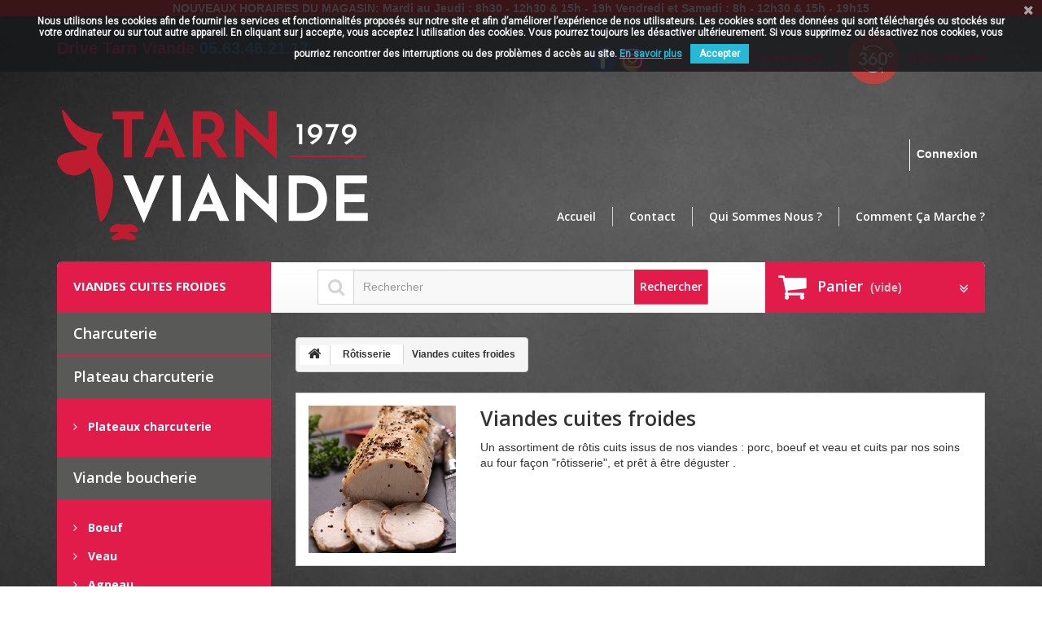

--- FILE ---
content_type: text/html; charset=utf-8
request_url: https://www.tarnviande.fr/67-viandes-cuites-froides-tarn-viande
body_size: 9879
content:
<!DOCTYPE HTML> <!--[if lt IE 7]><html class="no-js lt-ie9 lt-ie8 lt-ie7" lang="fr-fr"><![endif]--> <!--[if IE 7]><html class="no-js lt-ie9 lt-ie8 ie7" lang="fr-fr"><![endif]--> <!--[if IE 8]><html class="no-js lt-ie9 ie8" lang="fr-fr"><![endif]--> <!--[if gt IE 8]><html class="no-js ie9" lang="fr-fr"><![endif]--><html lang="fr-fr"><head><meta charset="utf-8" /><title>Viandes cuites froides - Tarn Viande</title><meta name="description" content="Un assortiment de rôtis cuits issus de nos viandes : porc, boeuf et veau et cuits par nos soins au four façon &quot;rôtisserie&quot;, et prêt à être déguster ." /><meta name="keywords" content="viande,cuite,froide" /><meta name="generator" content="PrestaShop" /><meta name="robots" content="index,follow" /><meta name="viewport" content="width=device-width, minimum-scale=0.25, maximum-scale=1.0, initial-scale=1.0" /><meta name="apple-mobile-web-app-capable" content="yes" /><link rel="icon" type="image/vnd.microsoft.icon" href="/img/favicon.ico?1735298603" /><link rel="shortcut icon" type="image/x-icon" href="/img/favicon.ico?1735298603" /><link rel="stylesheet" href="/themes/theme1208/css/global.css" media="all" /><link rel="stylesheet" href="https://www.tarnviande.fr/themes/theme1208/css/custom.css" type="text/css" media="all" /><link rel="stylesheet" href="https://maxcdn.bootstrapcdn.com/bootstrap/3.3.7/css/bootstrap.min.css" type="text/css" media="all" /><link rel="stylesheet" href="/themes/theme1208/css/autoload/bioui_sr.css" media="all" /><link rel="stylesheet" href="https://www.tarnviande.fr/themes/theme1208/css/custom.css" type="text/css" media="all" /><link rel="stylesheet" href="https://maxcdn.bootstrapcdn.com/bootstrap/3.3.7/css/bootstrap.min.css" type="text/css" media="all" /><link rel="stylesheet" href="/themes/theme1208/css/autoload/custom.css" media="all" /><link rel="stylesheet" href="https://www.tarnviande.fr/themes/theme1208/css/custom.css" type="text/css" media="all" /><link rel="stylesheet" href="https://maxcdn.bootstrapcdn.com/bootstrap/3.3.7/css/bootstrap.min.css" type="text/css" media="all" /><link rel="stylesheet" href="/themes/theme1208/css/autoload/highdpi.css" media="all" /><link rel="stylesheet" href="https://www.tarnviande.fr/themes/theme1208/css/custom.css" type="text/css" media="all" /><link rel="stylesheet" href="https://maxcdn.bootstrapcdn.com/bootstrap/3.3.7/css/bootstrap.min.css" type="text/css" media="all" /><link rel="stylesheet" href="/themes/theme1208/css/autoload/responsive-tables.css" media="all" /><link rel="stylesheet" href="https://www.tarnviande.fr/themes/theme1208/css/custom.css" type="text/css" media="all" /><link rel="stylesheet" href="https://maxcdn.bootstrapcdn.com/bootstrap/3.3.7/css/bootstrap.min.css" type="text/css" media="all" /><link rel="stylesheet" href="/themes/theme1208/css/autoload/uniform.default.css" media="all" /><link rel="stylesheet" href="https://www.tarnviande.fr/themes/theme1208/css/custom.css" type="text/css" media="all" /><link rel="stylesheet" href="https://maxcdn.bootstrapcdn.com/bootstrap/3.3.7/css/bootstrap.min.css" type="text/css" media="all" /><link rel="stylesheet" href="/js/jquery/plugins/fancybox/jquery.fancybox.css" media="all" /><link rel="stylesheet" href="https://www.tarnviande.fr/themes/theme1208/css/custom.css" type="text/css" media="all" /><link rel="stylesheet" href="https://maxcdn.bootstrapcdn.com/bootstrap/3.3.7/css/bootstrap.min.css" type="text/css" media="all" /><link rel="stylesheet" href="/themes/theme1208/css/product_list.css" media="all" /><link rel="stylesheet" href="https://www.tarnviande.fr/themes/theme1208/css/custom.css" type="text/css" media="all" /><link rel="stylesheet" href="https://maxcdn.bootstrapcdn.com/bootstrap/3.3.7/css/bootstrap.min.css" type="text/css" media="all" /><link rel="stylesheet" href="/themes/theme1208/css/category.css" media="all" /><link rel="stylesheet" href="https://www.tarnviande.fr/themes/theme1208/css/custom.css" type="text/css" media="all" /><link rel="stylesheet" href="https://maxcdn.bootstrapcdn.com/bootstrap/3.3.7/css/bootstrap.min.css" type="text/css" media="all" /><link rel="stylesheet" href="/themes/theme1208/css/scenes.css" media="all" /><link rel="stylesheet" href="https://www.tarnviande.fr/themes/theme1208/css/custom.css" type="text/css" media="all" /><link rel="stylesheet" href="https://maxcdn.bootstrapcdn.com/bootstrap/3.3.7/css/bootstrap.min.css" type="text/css" media="all" /><link rel="stylesheet" href="/themes/theme1208/css/modules/blockcategories/blockcategories.css" media="all" /><link rel="stylesheet" href="https://www.tarnviande.fr/themes/theme1208/css/custom.css" type="text/css" media="all" /><link rel="stylesheet" href="https://maxcdn.bootstrapcdn.com/bootstrap/3.3.7/css/bootstrap.min.css" type="text/css" media="all" /><link rel="stylesheet" href="/themes/theme1208/css/modules/blocksearch/blocksearch.css" media="all" /><link rel="stylesheet" href="https://www.tarnviande.fr/themes/theme1208/css/custom.css" type="text/css" media="all" /><link rel="stylesheet" href="https://maxcdn.bootstrapcdn.com/bootstrap/3.3.7/css/bootstrap.min.css" type="text/css" media="all" /><link rel="stylesheet" href="/js/jquery/plugins/autocomplete/jquery.autocomplete.css" media="all" /><link rel="stylesheet" href="https://www.tarnviande.fr/themes/theme1208/css/custom.css" type="text/css" media="all" /><link rel="stylesheet" href="https://maxcdn.bootstrapcdn.com/bootstrap/3.3.7/css/bootstrap.min.css" type="text/css" media="all" /><link rel="stylesheet" href="/themes/theme1208/css/modules/blockcart/blockcart.css" media="all" /><link rel="stylesheet" href="https://www.tarnviande.fr/themes/theme1208/css/custom.css" type="text/css" media="all" /><link rel="stylesheet" href="https://maxcdn.bootstrapcdn.com/bootstrap/3.3.7/css/bootstrap.min.css" type="text/css" media="all" /><link rel="stylesheet" href="/js/jquery/plugins/bxslider/jquery.bxslider.css" media="all" /><link rel="stylesheet" href="https://www.tarnviande.fr/themes/theme1208/css/custom.css" type="text/css" media="all" /><link rel="stylesheet" href="https://maxcdn.bootstrapcdn.com/bootstrap/3.3.7/css/bootstrap.min.css" type="text/css" media="all" /><link rel="stylesheet" href="/themes/theme1208/css/modules/blocklanguages/blocklanguages.css" media="all" /><link rel="stylesheet" href="https://www.tarnviande.fr/themes/theme1208/css/custom.css" type="text/css" media="all" /><link rel="stylesheet" href="https://maxcdn.bootstrapcdn.com/bootstrap/3.3.7/css/bootstrap.min.css" type="text/css" media="all" /><link rel="stylesheet" href="/themes/theme1208/css/modules/blockcurrencies/blockcurrencies.css" media="all" /><link rel="stylesheet" href="https://www.tarnviande.fr/themes/theme1208/css/custom.css" type="text/css" media="all" /><link rel="stylesheet" href="https://maxcdn.bootstrapcdn.com/bootstrap/3.3.7/css/bootstrap.min.css" type="text/css" media="all" /><link rel="stylesheet" href="/themes/theme1208/css/modules/blockcontact/blockcontact.css" media="all" /><link rel="stylesheet" href="https://www.tarnviande.fr/themes/theme1208/css/custom.css" type="text/css" media="all" /><link rel="stylesheet" href="https://maxcdn.bootstrapcdn.com/bootstrap/3.3.7/css/bootstrap.min.css" type="text/css" media="all" /><link rel="stylesheet" href="/themes/theme1208/css/modules/blocktags/blocktags.css" media="all" /><link rel="stylesheet" href="https://www.tarnviande.fr/themes/theme1208/css/custom.css" type="text/css" media="all" /><link rel="stylesheet" href="https://maxcdn.bootstrapcdn.com/bootstrap/3.3.7/css/bootstrap.min.css" type="text/css" media="all" /><link rel="stylesheet" href="/themes/theme1208/css/modules/blockviewed/blockviewed.css" media="all" /><link rel="stylesheet" href="https://www.tarnviande.fr/themes/theme1208/css/custom.css" type="text/css" media="all" /><link rel="stylesheet" href="https://maxcdn.bootstrapcdn.com/bootstrap/3.3.7/css/bootstrap.min.css" type="text/css" media="all" /><link rel="stylesheet" href="/themes/theme1208/css/modules/blockpermanentlinks/blockpermanentlinks.css" media="all" /><link rel="stylesheet" href="https://www.tarnviande.fr/themes/theme1208/css/custom.css" type="text/css" media="all" /><link rel="stylesheet" href="https://maxcdn.bootstrapcdn.com/bootstrap/3.3.7/css/bootstrap.min.css" type="text/css" media="all" /><link rel="stylesheet" href="/themes/theme1208/css/modules/smartblog/css/smartblogstyle.css" media="all" /><link rel="stylesheet" href="https://www.tarnviande.fr/themes/theme1208/css/custom.css" type="text/css" media="all" /><link rel="stylesheet" href="https://maxcdn.bootstrapcdn.com/bootstrap/3.3.7/css/bootstrap.min.css" type="text/css" media="all" /><link rel="stylesheet" href="/themes/theme1208/css/modules/smartbloghomelatestnews/css/smartbloglatestnews.css" media="all" /><link rel="stylesheet" href="https://www.tarnviande.fr/themes/theme1208/css/custom.css" type="text/css" media="all" /><link rel="stylesheet" href="https://maxcdn.bootstrapcdn.com/bootstrap/3.3.7/css/bootstrap.min.css" type="text/css" media="all" /><link rel="stylesheet" href="/themes/theme1208/css/modules/smartblogtag/css/smartblogtags.css" media="all" /><link rel="stylesheet" href="https://www.tarnviande.fr/themes/theme1208/css/custom.css" type="text/css" media="all" /><link rel="stylesheet" href="https://maxcdn.bootstrapcdn.com/bootstrap/3.3.7/css/bootstrap.min.css" type="text/css" media="all" /><link rel="stylesheet" href="/themes/theme1208/css/modules/tmheaderaccount/views/css/front.css" media="all" /><link rel="stylesheet" href="https://www.tarnviande.fr/themes/theme1208/css/custom.css" type="text/css" media="all" /><link rel="stylesheet" href="https://maxcdn.bootstrapcdn.com/bootstrap/3.3.7/css/bootstrap.min.css" type="text/css" media="all" /><link rel="stylesheet" href="/modules/tmhtmlcontent/css/hooks.css" media="all" /><link rel="stylesheet" href="https://www.tarnviande.fr/themes/theme1208/css/custom.css" type="text/css" media="all" /><link rel="stylesheet" href="https://maxcdn.bootstrapcdn.com/bootstrap/3.3.7/css/bootstrap.min.css" type="text/css" media="all" /><link rel="stylesheet" href="/modules/custompopup/css/popup.css" media="all" /><link rel="stylesheet" href="https://www.tarnviande.fr/themes/theme1208/css/custom.css" type="text/css" media="all" /><link rel="stylesheet" href="https://maxcdn.bootstrapcdn.com/bootstrap/3.3.7/css/bootstrap.min.css" type="text/css" media="all" /><link rel="stylesheet" href="/themes/theme1208/css/modules/blockuserinfo/blockuserinfo.css" media="all" /><link rel="stylesheet" href="https://www.tarnviande.fr/themes/theme1208/css/custom.css" type="text/css" media="all" /><link rel="stylesheet" href="https://maxcdn.bootstrapcdn.com/bootstrap/3.3.7/css/bootstrap.min.css" type="text/css" media="all" /><link rel="stylesheet" href="/modules/tmlistingimages/css/front.css" media="all" /><link rel="stylesheet" href="https://www.tarnviande.fr/themes/theme1208/css/custom.css" type="text/css" media="all" /><link rel="stylesheet" href="https://maxcdn.bootstrapcdn.com/bootstrap/3.3.7/css/bootstrap.min.css" type="text/css" media="all" /><link rel="stylesheet" href="/modules/easysecuritypro/views/css/front.css" media="all" /><link rel="stylesheet" href="https://www.tarnviande.fr/themes/theme1208/css/custom.css" type="text/css" media="all" /><link rel="stylesheet" href="https://maxcdn.bootstrapcdn.com/bootstrap/3.3.7/css/bootstrap.min.css" type="text/css" media="all" /><link rel="stylesheet" href="/modules/pscookiebanner/views/css/font-awesome.min.css" media="all" /><link rel="stylesheet" href="https://www.tarnviande.fr/themes/theme1208/css/custom.css" type="text/css" media="all" /><link rel="stylesheet" href="https://maxcdn.bootstrapcdn.com/bootstrap/3.3.7/css/bootstrap.min.css" type="text/css" media="all" /><link rel="stylesheet" href="/modules/pscookiebanner/views/css/jquery-eu-cookie-law-popup.css" media="all" /><link rel="stylesheet" href="https://www.tarnviande.fr/themes/theme1208/css/custom.css" type="text/css" media="all" /><link rel="stylesheet" href="https://maxcdn.bootstrapcdn.com/bootstrap/3.3.7/css/bootstrap.min.css" type="text/css" media="all" /><link rel="stylesheet" href="/modules/prestatillhomedelivery/views/css/config16.css" media="all" /><link rel="stylesheet" href="https://www.tarnviande.fr/themes/theme1208/css/custom.css" type="text/css" media="all" /><link rel="stylesheet" href="https://maxcdn.bootstrapcdn.com/bootstrap/3.3.7/css/bootstrap.min.css" type="text/css" media="all" /><link rel="stylesheet" href="/modules/prestatilldrive/views/css/config16.css" media="all" /><link rel="stylesheet" href="https://www.tarnviande.fr/themes/theme1208/css/custom.css" type="text/css" media="all" /><link rel="stylesheet" href="https://maxcdn.bootstrapcdn.com/bootstrap/3.3.7/css/bootstrap.min.css" type="text/css" media="all" /> <link href="https://fonts.googleapis.com/css?family=Roboto" rel="stylesheet" type="text/css" media="all">  <link rel="stylesheet" href="https://fonts.googleapis.com/css?family=Open+Sans:300,700,600&amp;subset=latin,latin-ext,cyrillic-ext" type="text/css" media="all" /> <!--[if IE 8]> 
<script src="https://oss.maxcdn.com/libs/html5shiv/3.7.0/html5shiv.js"></script> 
<script src="https://oss.maxcdn.com/libs/respond.js/1.3.0/respond.min.js"></script> <![endif]-->  <noscript><img height="1" width="1" style="display:none" src="https://www.facebook.com/tr?id=652870228846322&ev=PageView&noscript=1" /></noscript></head><body id="category" class="category category-67 category-viandes-cuites-froides-tarn-viande lang_fr three-columns"> <!--[if IE 8]><div style='clear:both;height:59px;padding:0 15px 0 15px;position:relative;z-index:10000;text-align:center;'><a href="//www.microsoft.com/windows/internet-explorer/default.aspx?ocid=ie6_countdown_bannercode"><img src="http://storage.ie6countdown.com/assets/100/images/banners/warning_bar_0000_us.jpg" border="0" height="42" width="820" alt="You are using an outdated browser. For a faster, safer browsing experience, upgrade for free today." /></a></div> <![endif]--><div id="page"><div id="fixsubmenu" class="infobanner"><p>NOUVEAUX HORAIRES DU MAGASIN: Mardi au Jeudi : 8h30 - 12h30 & 15h - 19h Vendredi et Samedi : 8h - 12h30 & 15h - 19h15</p></div><div class="header-container"> <header id="header"><div class="banner"><div class="container"><div class="row" id="inCartLayered"><div class="block rte"><div class="baniere-top"><div class="drive">Drive Tarn Viande <a href="tel:+33563462117">05.63.46.21.17</a></div> <nav style="float: right;"><a href="https://www.facebook.com/tarnviande/" target="_blank"><img src="https://tarnviande.fr/img/cms/facebook-32.png" alt="Facebook" width="32" height="32" />&nbsp;</a><a href="https://www.instagram.com/tarn_viande" target="_blank"><img src="https://www.tarnviande.fr/img/cms/instagram.png" alt="Instagram" width="32" height="32" />&nbsp;</a> &nbsp;&nbsp;<a href="/avis-boutique" style="border: 1px solid #e11c4a; padding: 5px; margin-right: 10px;">&nbsp; &nbsp;Avis clients sur la boutique&nbsp;&nbsp; </a><a href="/content/19-visite-virtuelle" target="&quot;_blank"><img src="https://www.tarnviande.fr/img/cms/visite-virtuelle-64x64.png" class="blink" alt="Visite virtuelle" width="64" height="64" />&nbsp; Visite virtuelle</a></nav></div></div></div></div></div><div class="nav"><div class="container"><div class="row"> <nav><div id="header_logo"> <a href="https://www.tarnviande.fr/" title="Tarn Viande"> <img class="logo img-responsive" src="https://www.tarnviande.fr/img/tarn-viande-logo-1677317114.jpg" alt="Tarn Viande" width="382" height="161"/> </a></div><div class="header_user_info"> <a class="login" href="https://www.tarnviande.fr/mon-compte" rel="nofollow" title="Identifiez-vous"> Connexion </a></div><div><ul id="header_links"><li id="header_link_contact"><a href="https://www.tarnviande.fr" title="Accueil">Accueil</a></li><li id="header_link_contact"><a href="https://www.tarnviande.fr/nous-contacter" title="contact">contact</a></li><li><a href="https://www.tarnviande.fr/content/12-CMSpage" title="qui sommes nous">Qui sommes nous ?</a></li><li><a href="https://www.tarnviande.fr/content/9-CMSpage" title="fonctionnement">Comment ça marche ?</a></li></ul></div></nav></div></div></div><div class="row-top"><div class="container"><div><div class="row"><div class=""><div class="shopping_cart"> <a href="https://www.tarnviande.fr/commande" title="Voir mon panier" rel="nofollow"> <b>Panier</b> <span class="ajax_cart_quantity unvisible">0</span> <span class="ajax_cart_product_txt unvisible">Produit</span> <span class="ajax_cart_product_txt_s unvisible">Produits</span> <span class="ajax_cart_total unvisible"> </span> <span class="ajax_cart_no_product">(vide)</span> </a><div class="cart_block block"><div class="block_content"><div class="cart_block_list"><p class="cart_block_no_products"> Aucun produit</p><div class="cart-prices"><div class="cart-prices-line first-line unvisible"> <span class="cart_block_shipping_cost ajax_cart_shipping_cost"> À définir </span> <span> Livraison </span></div><div class="cart-prices-line"> <span class="price cart_block_tax_cost ajax_cart_tax_cost">0,00€</span> <span>T.V.A</span></div><div class="cart-prices-line last-line"> <span class="price cart_block_total ajax_block_cart_total">0,00€</span> <span>Total</span></div><p> Les prix sont TTC</p></div><p class="cart-buttons"> <a id="button_order_cart" class="btn btn-default btn-sm icon-right" href="https://www.tarnviande.fr/commande" title="Commander" rel="nofollow"> <span> Commander </span> </a></p></div></div></div></div></div><div id="layer_cart"><div class="clearfix"><div class="layer_cart_product col-xs-12 col-md-6"> <span class="cross" title="Fermer la fenêtre"></span><h2> <i class="fa fa-ok"></i> Produit ajouté au panier avec succès</h2><div class="product-image-container layer_cart_img"></div><div class="layer_cart_product_info"> <span id="layer_cart_product_title" class="product-name"></span> <span id="layer_cart_product_attributes"></span><div> <strong class="dark">Quantité</strong> <span id="layer_cart_product_quantity"></span></div><div> <strong class="dark">Total</strong> <span id="layer_cart_product_price"></span></div></div></div><div class="layer_cart_cart col-xs-12 col-md-6"><h2> <span class="ajax_cart_product_txt_s unvisible"> Il y a <span class="ajax_cart_quantity">0</span> produits dans votre panier. </span> <span class="ajax_cart_product_txt "> Il y a 1 produit dans votre panier. </span></h2><div class="layer_cart_row"> <strong class="dark"> Total produits TTC </strong> <span class="ajax_block_products_total"> </span></div><div class="layer_cart_row"> <strong class="dark unvisible"> Frais de port&nbsp;TTC </strong> <span class="ajax_cart_shipping_cost unvisible"> À définir </span></div><div class="layer_cart_row"> <strong class="dark">T.V.A</strong> <span class="price cart_block_tax_cost ajax_cart_tax_cost">0,00€</span></div><div class="layer_cart_row"> <strong class="dark"> Total TTC </strong> <span class="ajax_block_cart_total"> </span></div><div class="button-container"> <span class="continue btn btn-default btn-md icon-left" title="Continuer mes achats"> <span> Continuer mes achats </span> </span> <a class="btn btn-default btn-md icon-right" href="https://www.tarnviande.fr/commande" title="Commander" rel="nofollow"> <span> Commander </span> </a></div></div></div><div class="crossseling"></div></div><div class="layer_cart_overlay"></div><div id="search_block_top"><form id="searchbox" method="get" action="//www.tarnviande.fr/recherche" > <input type="hidden" name="controller" value="search" /> <input type="hidden" name="orderby" value="position" /> <input type="hidden" name="orderway" value="desc" /> <input class="search_query form-control" type="text" id="search_query_top" name="search_query" placeholder="Rechercher" value="" /> <button type="submit" name="submit_search" class="btn btn-default button-search"> <span>Rechercher</span> </button></form></div></div></div></div></div> </header></div><div class="columns-container"><div id="columns" class="container"><div class="row"><div class="large-left col-sm-12"><div class="row"><div id="center_column" class="center_column col-xs-12 col-sm-9"><div class="breadcrumb clearfix"> <a class="home" href="http://www.tarnviande.fr/" title="retour &agrave; Accueil"> <i class="fa fa-home"></i> </a> <span class="navigation-pipe">&gt;</span> <span class="navigation_page"><span itemscope itemtype="http://data-vocabulary.org/Breadcrumb"><a itemprop="url" href="https://www.tarnviande.fr/65-rotisserie-tarn-viande" title="R&ocirc;tisserie" ><span itemprop="title">R&ocirc;tisserie</span></a></span><span class="navigation-pipe">></span>Viandes cuites froides</span></div><div id="slider_row"><div id="top_column" class="center_column "></div></div><div class="content_scene_cat"><div class="content_scene_cat_bg row"><div class="category-image hidden-xs col-xs-12 col-sm-5 col-md-4 col-lg-3"> <img class="img-responsive" src="https://www.tarnviande.fr/c/67-tm_category_default/viandes-cuites-froides-tarn-viande.jpg" alt="Viandes cuites froides" /></div><div class="cat_desc col-xs-12 col-sm-7 col-md-8 col-lg-9"> <span class="category-name"> Viandes cuites froides </span><div class="rte"><p>Un assortiment de rôtis cuits issus de nos viandes : porc, boeuf et veau et cuits par nos soins au four façon "rôtisserie", et prêt à être déguster .</p></div></div></div></div><h1 class="page-heading"> <span class="cat-name">Viandes cuites froides&nbsp;</span> <span class="heading-counter">Il n&#039;y a aucun produit dans cette cat&eacute;gorie.</span></h1></div><div id="left_column" class="column col-xs-12 col-sm-3"><section id="categories_block_left" class="block"><h4 class="title_block"> Viandes cuites froides</h4><div class="block_content"><ul class="tree dhtml"><li > <a href="https://www.tarnviande.fr/51-charcuterie-tarn-viande" title="Pour la charcuterie, Tarn Viande fabrique une grande partie de ses produits ( jambon blanc, friton, pâté de campagne, fricandeau, andouilles,...) et sélectionne certains autres produits &nbsp;( saucisson, saucisse sèche,...) chez des fournisseurs locaux.Un choix maximum de produits disponibles en ligne à commander et à retirer au DRIVE Click and Collect by TARN VIANDE."> Charcuterie </a></li><li > <a href="https://www.tarnviande.fr/52-plateau-charcuterie-tarn-viande" title="Vous souhaitez mettre en avant la simplicité ? Optez pour l’un de nos plateaux de charcuterie et profitez de notre savoir-faire dans la préparation de plats froids et d’assortiments pour buffets de réception. Partagez en toute simplicité un plateau de charcuterie en famille, entre amis ou collaborateurs."> Plateau charcuterie </a><ul><li > <a href="https://www.tarnviande.fr/81-plateaux-charcuterie-tarn-viande" title="Nos plateaux de charcuteries sont très variès : jambon de pays, rosette, chorizo, friton de porc, pâté de campagne, &nbsp;boudin, etc... n&#039;hésitez pas à nous contacter et composez vos plateaux suivant vos envies, devis sur simple demande !!!!"> Plateaux charcuterie </a></li></ul></li><li > <a href="https://www.tarnviande.fr/53-viande-boucherie-tarn-viande" title="Bœuf, veau, agneau, mouton, porc, volailles : toutes nos viandes sont rigoureusement sélectionnées auprès de fournisseurs locaux, 80 % de nos achats sont effectuées dans les fermes du Tarn et de l&#039;Aveyron. Un choix maximum de produits frais en ligne à commander et à retirer au DRIVE Click and Collect by TARN VIANDE."> Viande boucherie </a><ul><li > <a href="https://www.tarnviande.fr/54-boeuf-tarn-viande" title="Au fil des années, nous sous sommes constitués un réseau d&#039;éleveurs de viande bovine dans le département du Tarn avec lesquels nous travaillons en totale confiance, à savoir : André Saysset à Faussergues (81340), Patrick Bosc à Montirat ( 81190), Maison Fabre à Fréjairolles ( 81990),.... Nous privilégions la race Limousine, bien implantée au sein de notre région, qui nous donne une viande bien tendre, goûteuse, savoureuse et d&#039;une belle couleur rouge."> Boeuf </a></li><li > <a href="https://www.tarnviande.fr/55-veau-tarn-viande" title="Comme pour la viande bovine, le veau est acheté chez des producteurs locaux avec lesquels nous travaillons en toute confiance depuis plusieurs années, à savoir : Benoît Cavaillés à Valdériès (81350), Ghislain Guy à Paulinet (81250), André Saysset&nbsp; à Faussergues (81340),....&nbsp;"> Veau </a></li><li > <a href="https://www.tarnviande.fr/56-agneau-tarn-viande" title="Réputé pour sa tendreté et son goût caractéristique, l’agneau croisé Lacaune est acheté en ferme dans les départements du Tarn et de l&#039;Aveyron et/ou sur le marché ovins de Réquista -12 -&nbsp; à savoir : Pour Pâques voici la provenance des agneaux fermiers :&nbsp;PAULHE à Lédergues (12), DIEUZES à Cagnac les Mines (81), REY à St Just sur Viaur (12), RECOULES à Valence d’Albi (81) et MOUYSSET à St Just sur Viaur (12)"> Agneau </a></li><li > <a href="https://www.tarnviande.fr/84-porc-tarn-viande" title="Des morceaux de choix pour réaliser toutes vos recettes à base de viande de porc, qui raviront les amateurs.Toutes issues d&#039;élevages français, nous privilégions en très grande majorité la viande de porc auprès de fournisseur Tarnais notamment : Maurel à Puylaurens (81700)"> Porc </a></li><li > <a href="https://www.tarnviande.fr/85-volailles-tarn-viande" title="Les amateurs de volaille trouveront leur bonheur parmi notre sélection issue d&#039;élevages français et notamment les volailles des Fermiers Landais à Saint-Sever (40500). Nous privilégions aussi des fournisseurs locaux tels que : Albi Volailles à Puygouzon (81990) et la Maison Farret &quot;le Friboul&quot;à Saint-Affrique (12400)"> Volailles </a></li><li > <a href="https://www.tarnviande.fr/86-lapins-tarn-viande" title="Nos pièces de lapin sont toutes certifiées d&#039;origine française avec le label officiel &quot;Volailles Françaises&quot;."> Lapins </a></li><li > <a href="https://www.tarnviande.fr/111-marinades" title=""> Marinades </a></li><li > <a href="https://www.tarnviande.fr/94-divers-grillades-viandes-marinees" title="Les grillades sont de saison"> Divers grillades - viandes marinées </a></li></ul></li><li > <a href="https://www.tarnviande.fr/65-rotisserie-tarn-viande" title="Les poulets rôtis de Tarn Viande sont exclusivement des poulets fermiers du Sud-Ouest et sont cuits au four, ils sont vendus entier ou par moitié entièrement découpés . Produits disponibles en ligne à commander et à retirer au DRIVE Click and Collect by TARN VIANDE"> Rôtisserie </a><ul><li class="selected_li"> <a href="https://www.tarnviande.fr/67-viandes-cuites-froides-tarn-viande" class="selected" title="Un assortiment de rôtis cuits issus de nos viandes : porc, boeuf et veau et cuits par nos soins au four façon &quot;rôtisserie&quot;, et prêt à être déguster ."> Viandes cuites froides </a></li><li > <a href="https://www.tarnviande.fr/101-poulet-cuit" title=""> Poulet cuit </a></li></ul></li><li > <a href="https://www.tarnviande.fr/74-buffet-dinatoire-tarn-viande" title="Pour vos repas en familles, entre amis ou en entreprise, Tarn Viande vous propose ses plateaux de salades, charcuteries, et rôtis froids &quot;fait maison&quot;. Devis sur simple demande suivant le nombre de convives."> Buffet dinatoire </a><ul><li > <a href="https://www.tarnviande.fr/82-dips-de-legumes-tarn-viande" title="Idéale à l&#039;apéritif, la formule dips de légumes : carottes en bâtonnet, radis, tomates cerises, choux, permet de partager un moment de convivialité autour d&#039;une sauce &quot;maison&quot;. Devis sur simple demande au 05.63.46.21.17"> Dips de légumes </a></li><li > <a href="https://www.tarnviande.fr/87-plateaux-de-charcuteries-tarn-viande" title="Tarn Viande élabore pour vous de magnifiques plateaux de charcuteries où l&#039;on peut y retrouver au choix : jambon de pays, jambon blanc, rosette, chorizo, boudin, friton de porc, friton de canard, pâté de campagne. N&#039;hésitez pas à nous contacter pour demander un devis !!!"> Plateaux de charcuteries </a></li><li > <a href="https://www.tarnviande.fr/88-plateaux-de-viandes-froides-tarn-viande" title="Tarn viande élabore de magnifiques plateaux de viandes froides au choix : roti de porc, roti de boeuf, roti de veau. A partager en famille, entre amis, ...que du bonheur !! Devis sur simple demande."> Plateaux de viandes froides </a></li></ul></li><li > <a href="https://www.tarnviande.fr/78-conserves-tarn-viande" title="Retrouvez ici des spécialités locales en charcuterie : paté et jambonneau et en plats cuisinés &quot;fait maison&quot; &nbsp;: daube à l&#039;ancienne, sauté de veau aux olives, gras-double à l&#039;albigeoise,.... Un large choix de produits disponibles en ligne à commander et à retirer au DRIVE Click and Collect by TARN VIANDE"> Conserves </a><ul><li > <a href="https://www.tarnviande.fr/79-conserve-charcuterie-tarn-viande" title="Nos conserves de charcuterie, élaboré à base de viande de porc, sont garanties sans colorant ni conservateur. Un pur régal !!!!"> Charcuterie </a></li><li > <a href="https://www.tarnviande.fr/80-plats-cuisines" title="Nos conserves de viandes &quot;Faites Maison&quot;, et cuisinées par nos soins de manière artisanale, vous permettrons de retrouver le goût de l&#039;authentique à chaque instant. Laissez vous tenter !!!!"> Plats cuisinés </a></li></ul></li><li > <a href="https://www.tarnviande.fr/92-oeufs" title="Tarn Viande vous propose ses oeufs &quot;plein air&quot;, que du bonheur pour vos préparations et autres ....Produit disponible en ligne à commander et à retirer au DRIVE Click and collect by TARN VIANDE."> Oeufs </a></li></ul></div> </section><section id="tags_block_left" class="block tags_block"><h4 class="title_block"> Mots-clés</h4><div class="block_content"> <a class="tag_level2 first_item" href="https://www.tarnviande.fr/recherche?tag=brochette" title="En savoir plus sur brochette"> brochette </a> <a class="tag_level2 item" href="https://www.tarnviande.fr/recherche?tag=sauce" title="En savoir plus sur sauce"> sauce </a> <a class="tag_level2 item" href="https://www.tarnviande.fr/recherche?tag=poivron" title="En savoir plus sur poivron"> poivron </a> <a class="tag_level1 item" href="https://www.tarnviande.fr/recherche?tag=corbeille" title="En savoir plus sur corbeille"> corbeille </a> <a class="tag_level1 item" href="https://www.tarnviande.fr/recherche?tag=conserves" title="En savoir plus sur conserves"> conserves </a> <a class="tag_level2 item" href="https://www.tarnviande.fr/recherche?tag=grillade" title="En savoir plus sur grillade"> grillade </a> <a class="tag_level3 item" href="https://www.tarnviande.fr/recherche?tag=vin" title="En savoir plus sur vin"> vin </a> <a class="tag_level1 item" href="https://www.tarnviande.fr/recherche?tag=colis" title="En savoir plus sur colis"> colis </a> <a class="tag_level3 item" href="https://www.tarnviande.fr/recherche?tag=boeuf" title="En savoir plus sur boeuf"> boeuf </a> <a class="tag_level1 last_item" href="https://www.tarnviande.fr/recherche?tag=brochettes" title="En savoir plus sur brochettes"> brochettes </a></div> </section><div id="tmhtmlcontent_left"><ul class="tmhtmlcontent-left clearfix row"><li class="tmhtmlcontent-item-1 col-xs-12"><div class="item-html"><div style="color:#ffffff; border:1px solid #db0400;padding:10px;"><h4 style="color:#db0400;"><i class="fa fa-map-marker" aria-hidden="true"></i>&nbsp;&nbsp;ADRESSE</h4><p><a href="https://www.google.com/maps/contrib/114482198409876487679/place/ChIJVz6uOSLorRIRdPk4WY8Fp68/@43.944094,2.151125,17z/data=!3m1!4b1" target="_blank">6 Rue Hippolyte Crozes, 81000 Albi<a></p><h4 style="color:#db0400;"><i class="fa fa-phone" aria-hidden="true"></i>&nbsp;&nbsp;TELEPHONE</h4><p><a href="tel:+33563462117">05.63.46.21.17</a></p><h4 style="color:#db0400;"><i class="fa fa-envelope" aria-hidden="true"></i>&nbsp;&nbsp;EMAIL</h4><p><a href="mailto:commande.tarnviande@gmail.com" style="color:#ffffff;">commande.tarnviande@gmail.com</a></p><h4 style="color:#db0400;"><i class="fa fa-clock-o" aria-hidden="true"></i>&nbsp;&nbsp;HORAIRES</h4><p style="color:#7fb934 !important;">Du Mardi au Jeudi</p><p>8h30 - 12h30 15h00 - 19h</p><p style="color:#7fb934 !important;">Vendredi</p><p>8h00 - 12h30 15h00 - 19h15</p><p style="color:#7fb934 !important;">Samedi</p><p>8h00 - 12h30 15h00 - 19h15</p><img src="../img/magasin-tarn-viande.gif" alt="Magasin Boucherie Tarn Viande" style="width:100%;height:auto;"><p>Parking</p></div></div></li></ul></div></div></div></div></div></div></div><div class="footer-container"> <footer id="footer" class="container"><div class="row"><section class="footer-block col-xs-12 col-sm-4" id="block_various_links_footer"><h4>Informations</h4><ul class="toggle-footer"><li class="item"> <a href="https://www.tarnviande.fr/nous-contacter" title="Contactez-nous"> Contactez-nous </a></li><li class="item"> <a href="https://www.tarnviande.fr/content/3-mentions-legales-tarn-viande" title="Mentions légales"> Mentions légales </a></li><li class="item"> <a href="https://www.tarnviande.fr/content/8-conditions-generales-utilisation-tarn-viande" title="C.G.U"> C.G.U </a></li><li class="item"> <a href="https://www.tarnviande.fr/content/13-cgv-tarn-viande" title="C.G.V"> C.G.V </a></li><li class="item"> <a href="https://www.tarnviande.fr/content/14-nos-partenaires-tarn-viande-albi" title="Nos partenaires"> Nos partenaires </a></li><li class="item"> <a href="https://www.tarnviande.fr/content/15-mode-de-transport-chronofresh" title="Mode de transport Chronofresh"> Mode de transport Chronofresh </a></li><li class="item"> <a href="https://www.tarnviande.fr/content/17-politique-de-confidentialite" title="Politique de confidentialité"> Politique de confidentialité </a></li><li class="item"> <a href="https://www.tarnviande.fr/content/18-mentions-legales-relative-au-rgpd" title="Mentions légales relative au RGPD"> Mentions légales relative au RGPD </a></li><li> <a href="https://www.tarnviande.fr/plan-site" title="sitemap"> sitemap </a></li></ul> </section><section class="footer-block col-xs-12 col-sm-4"><h4> <a href="https://www.tarnviande.fr/mon-compte" title="Gérer mon compte client" rel="nofollow">Mon compte</a></h4><div class="block_content toggle-footer"><ul class="bullet"><li> <a href="https://www.tarnviande.fr/historique-commandes" title="Mes commandes" rel="nofollow">Mes commandes</a></li><li> <a href="https://www.tarnviande.fr/suivi-commande" title="Mes retours de marchandise" rel="nofollow">Mes retours de marchandise</a></li><li> <a href="https://www.tarnviande.fr/avoirs" title="Mes avoirs" rel="nofollow">Mes avoirs</a></li><li> <a href="https://www.tarnviande.fr/adresses" title="Mes adresses" rel="nofollow">Mes adresses</a></li><li> <a href="https://www.tarnviande.fr/identite" title="Gérer mes informations personnelles" rel="nofollow">Mes informations personnelles</a></li><li> <a href="https://www.tarnviande.fr/reduction" title="Mes bons de réduction" rel="nofollow">Mes bons de réduction</a></li></ul></div> </section><section class="footer-block col-xs-12 col-sm-4" class="block"><h4>Lettre d'informations</h4><div class="block_content"><form action="//www.tarnviande.fr/" method="post"><div class="form-group" > <input class="inputNew form-control grey newsletter-input" id="newsletter-input" type="text" name="email" size="18" value="Saisissez votre adresse e-mail" /> <button type="submit" name="submitNewsletter" class="btn btn-default btn-sm" style="margin-top: 10px;"> <span>ok</span> </button> <input type="hidden" name="action" value="0" /></div></form></div> </section><section class="footer-block col-xs-12 col-sm-4" class="block"><div id="tmhtmlcontent_footer"><ul class="tmhtmlcontent-footer clearfix row"><li class="tmhtmlcontent-item-1 col-xs-4"> <a href="https://payzen.eu/" class="item-link" onclick="return !window.open(this.href);" title=""> <img src="https://www.tarnviande.fr/modules/tmhtmlcontent/img/c05ec9a858cf8583a68f627718f5325317744c61_payzen-secure.png" class="item-img img-responsive" title="" alt="" width="300" height="107"/> </a></li><li class="tmhtmlcontent-item-2 col-xs-4"> <a href="http://www.chronopost.fr/fr/chronopostfood" class="item-link" onclick="return !window.open(this.href);" title="Chronofresh"> <img src="https://www.tarnviande.fr/modules/tmhtmlcontent/img/cc0259b6f65764677871ccc63b1d90360982f3ed_chronofresh2.jpg" class="item-img img-responsive" title="Chronofresh" alt="Chronofresh" width="300" height="140"/> </a></li><li class="tmhtmlcontent-item-3 col-xs-4"> <a href="http://www.tarnviande.fr/content/15-mode-de-transport-chronofresh" class="item-link" title="Viapost"> <img src="https://www.tarnviande.fr/modules/tmhtmlcontent/img/78514778977d863839be996c1f9deabffe4e8d2f_viapost.png" class="item-img img-responsive" title="Viapost" alt="Viapost" width="100%" height="100%"/> </a></li></ul></div> </div><ul class="toggle-footer" style=""><li class="item"> ©2020 <a class="_blank" title="BiOui Communication" href="https://bioui.fr" target="_blank">Maintenance par BiOui Communication, création de site e-commerce sur Albi</a></li></ul> </footer></div></div>
<script type="text/javascript">/* <![CDATA[ */;var CUSTOMIZE_TEXTFIELD=1;var FancyboxI18nClose='Fermer';var FancyboxI18nNext='Suivant';var FancyboxI18nPrev='Pr&eacute;c&eacute;dent';var ajax_allowed=true;var ajaxsearch=true;var baseDir='https://www.tarnviande.fr/';var baseUri='https://www.tarnviande.fr/';var blocksearch_type='top';var contentOnly=false;var customizationIdMessage='Personnalisation';var delete_txt='Supprimer';var displayList=true;var freeProductTranslation='Offert !';var freeShippingTranslation='0€';var generated_date=1768873126;var hasDeliveryAddress=false;var id_lang=5;var img_dir='https://www.tarnviande.fr/themes/theme1208/img/';var instantsearch=true;var isGuest=0;var isLogged=0;var isMobile=false;var page_name='category';var placeholder_blocknewsletter='Saisissez votre adresse e-mail';var priceDisplayMethod=0;var priceDisplayPrecision=2;var quickView=true;var removingLinkText='supprimer cet article du panier';var roundMode=2;var search_url='https://www.tarnviande.fr/recherche';var static_token='76b9f95c60df401129b9883a3cef6114';var toBeDetermined='À définir';var token='787f155da6ad4a33f77818164c714fb6';var usingSecureMode=true;/* ]]> */</script> <script type="text/javascript" src="/js/jquery/jquery-1.11.0.min.js"></script> <script type="text/javascript" src="/js/jquery/jquery-migrate-1.2.1.min.js"></script> <script type="text/javascript" src="/js/jquery/plugins/jquery.easing.js"></script> <script type="text/javascript" src="/js/tools.js"></script> <script type="text/javascript" src="/themes/theme1208/js/global.js"></script> <script type="text/javascript" src="/themes/theme1208/js/autoload/10-bootstrap.min.js"></script> <script type="text/javascript" src="/themes/theme1208/js/autoload/14-device.min.js"></script> <script type="text/javascript" src="/themes/theme1208/js/autoload/15-jquery.total-storage.min.js"></script> <script type="text/javascript" src="/themes/theme1208/js/autoload/15-jquery.uniform-modified.js"></script> <script type="text/javascript" src="/themes/theme1208/js/autoload/16-jquery.scrollmagic.min.js"></script> <script type="text/javascript" src="/themes/theme1208/js/autoload/17-jquery.scrollmagic.debug.js"></script> <script type="text/javascript" src="/themes/theme1208/js/autoload/18-TimelineMax.min.js"></script> <script type="text/javascript" src="/themes/theme1208/js/autoload/19-TweenMax.min.js"></script> <script type="text/javascript" src="/themes/theme1208/js/autoload/bioui_sr.js"></script> <script type="text/javascript" src="/js/jquery/plugins/fancybox/jquery.fancybox.js"></script> <script type="text/javascript" src="/themes/theme1208/js/category.js"></script> <script type="text/javascript" src="/themes/theme1208/js/tools/treeManagement.js"></script> <script type="text/javascript" src="/js/jquery/plugins/autocomplete/jquery.autocomplete.js"></script> <script type="text/javascript" src="/themes/theme1208/js/modules/blocksearch/blocksearch.js"></script> <script type="text/javascript" src="/themes/theme1208/js/modules/blockcart/ajax-cart.js"></script> <script type="text/javascript" src="/js/jquery/plugins/jquery.scrollTo.js"></script> <script type="text/javascript" src="/js/jquery/plugins/jquery.serialScroll.js"></script> <script type="text/javascript" src="/js/jquery/plugins/bxslider/jquery.bxslider.js"></script> <script type="text/javascript" src="/js/validate.js"></script> <script type="text/javascript" src="/modules/tmheaderaccount/views/js/front.js"></script> <script type="text/javascript" src="/modules/custompopup/js/jquery.cookie.js"></script> <script type="text/javascript" src="/modules/custompopup/js/jquery.popup.min.js"></script> <script type="text/javascript" src="/modules/ganalytics/views/js/GoogleAnalyticActionLib.js"></script> <script type="text/javascript" src="/modules/tmlistingimages/js/front.js"></script> <script type="text/javascript" src="/modules/easysecuritypro/views/js/front.js"></script> <script type="text/javascript" src="/modules/pscookiebanner/views/js/jquery-eu-cookie-law-popup.js"></script> <script type="text/javascript" src="/modules/pscookiebanner/views/js/initCookiebanner.js"></script> <script type="text/javascript" src="/modules/prestatillhomedelivery/views/js/jquery-dateFormat.js"></script> <script type="text/javascript" src="/modules/prestatillhomedelivery/views/js/carrier16.js"></script> <script type="text/javascript" src="/modules/prestatilldrive/views/js/jquery-dateFormat.js"></script> <script type="text/javascript" src="/modules/prestatilldrive/views/js/carrier16.js"></script> <script type="text/javascript">/* <![CDATA[ */;(window.gaDevIds=window.gaDevIds||[]).push('d6YPbH');(function(i,s,o,g,r,a,m){i['GoogleAnalyticsObject']=r;i[r]=i[r]||function(){(i[r].q=i[r].q||[]).push(arguments)},i[r].l=1*new Date();a=s.createElement(o),m=s.getElementsByTagName(o)[0];a.async=1;a.src=g;m.parentNode.insertBefore(a,m)})(window,document,'script','//www.google-analytics.com/analytics.js','ga');ga('create','UA-91377647-1','auto');ga('require','ec');;var cb_settings={cb_bg_color:"rgba(23, 25, 28, 0.85)",cb_font_style:"Roboto",cb_text_color:"#efefef",cb_inf_text_color:"#25B9D7",cb_loop:"1",cb_font_size:"12",cb_button_bg_color:"#25B9D7",cb_button_bg_color_hover:"#1e94ab",cb_button_text_color:"#ffffff",};var cb_cms_url="https://www.tarnviande.fr/content/3-mentions-legales-tarn-viande";var cb_position="fixedtop";var cb_text="Nous utilisons les cookies afin de fournir les services et fonctionnalit&eacute;s propos&eacute;s sur notre site et afin d&rsquo;am&eacute;liorer l&rsquo;exp&eacute;rience de nos utilisateurs. Les cookies sont des donn&eacute;es qui sont t&eacute;l&eacute;charg&eacute;s ou stock&eacute;s sur votre ordinateur ou sur tout autre appareil. En cliquant sur j accepte, vous acceptez l utilisation des cookies. Vous pourrez toujours les d&eacute;sactiver ult&eacute;rieurement. Si vous supprimez ou d&eacute;sactivez nos cookies, vous pourriez rencontrer des interruptions ou des probl&egrave;mes d acc&egrave;s au site.";var cb_link_text="En savoir plus";var cd_button_text="Accepter";;!function(f,b,e,v,n,t,s)
{if(f.fbq)return;n=f.fbq=function(){n.callMethod?n.callMethod.apply(n,arguments):n.queue.push(arguments)};if(!f._fbq)f._fbq=n;n.push=n;n.loaded=!0;n.version='2.0';n.queue=[];t=b.createElement(e);t.async=!0;t.src=v;s=b.getElementsByTagName(e)[0];s.parentNode.insertBefore(t,s)}(window,document,'script','https://connect.facebook.net/en_US/fbevents.js');fbq('init','652870228846322');fbq('track','PageView');;ga('send','pageview');/* ]]> */</script></body></html>

--- FILE ---
content_type: text/css
request_url: https://www.tarnviande.fr/themes/theme1208/css/custom.css
body_size: 1212
content:
@import "//netdna.bootstrapcdn.com/font-awesome/4.0.3/css/font-awesome.min.css";

.social {
    margin: 0 !important;
    padding: 0 !important;
}

.social ul {
    margin: 0 !important;
    padding: 5px !important;
}

.social ul li {
    margin: 5px !important;
    list-style: none outside none !important;
    display: inline-block !important;
}

.social i {
    width: 60px !important;
    height: 60px !important;
    color: #FFF !important;
    /*background-color: #909AA0 !important;*/
    font-size: 24px !important;
    text-align:center !important;
    padding-top: 20px !important;
    border-radius: 50% !important;
    -moz-border-radius: 50% !important;
    -webkit-border-radius: 50% !important;
    -o-border-radius: 50% !important;
    transition: all ease 0.3s !important;
    -moz-transition: all ease 0.3s !important;
    -webkit-transition: all ease 0.3s !important;
    -o-transition: all ease 0.3s !important;
    -ms-transition: all ease 0.3s !important;
}

.social i:hover {
    color: #FFF !important;
    text-decoration: none !important;
    transition: all ease 0.3s !important;
    -moz-transition: all ease 0.3s !important;
    -webkit-transition: all ease 0.3s !important;
    -o-transition: all ease 0.3s !important;
    -ms-transition: all ease 0.3s !important;
}

.social .fa-facebook:hover {
    background: #4060A5 !important;
}
.social .fa-facebook {
    background: #4060A5 !important;
}

.social .fa-twitter:hover {
    background: #00ABE3 !important;
}
.social .fa-twitter {
    background: #00ABE3 !important;
}

.social .fa-google-plus:hover {
    background: #e64522 !important;
}

.social .fa-github:hover {
    background: #343434 !important;
}

.social .fa-pinterest:hover {
    background: #cb2027 !important;
}

.social .fa-linkedin:hover {
    background: #0094BC !important;
}
.social .fa-linkedin {
    background: #0094BC !important;
}

.social .fa-flickr:hover {
    background: #FF57AE !important;
}

.social .fa-instagram:hover {
    background: #375989 !important;
}

.social .fa-vimeo-square:hover {
    background: #83DAEB !important;
}

.social .fa-stack-overflow:hover {
    background: #FEA501 !important;
}

.social .fa-dropbox:hover {
    background: #017FE5 !important;
}

.social .fa-tumblr:hover {
    background: #3a5876 !important;
}

.social .fa-dribbble:hover {
    background: #F46899 !important;
}

.social .fa-skype:hover {
    background: #00C6FF !important;
}

.social .fa-stack-exchange:hover {
    background: #4D86C9 !important;
}

.social .fa-youtube:hover {
    background: #FF1F25 !important;
}
.social .fa-youtube {
    background: #FF1F25 !important;
}

.social .fa-xing:hover {
    background: #005C5E !important;
}

.social .fa-rss:hover {
    background: #e88845 !important;
}

.social .fa-foursquare:hover {
    background: #09B9E0 !important;
}

.social .fa-youtube-play:hover {
    background: #DF192A !important;
}

#ddw-summary .delivery-date {
    color: red !important;
}
#ddw-summary .delivery-time {
    color: red !important;
}
div .checked {
    text-align: left !important;
}
.lgcomments_container span {color: #ffffff !important;}
.lgcomments_container H1 {color: #e11c4a !important; padding-left: 30px !important;}
#w-title a, #w-more a {color: #e11c4a !important;}
#widget_block a {color: #000000 !important;}
#widget_block a:hover {color: #777777 !important; text-decoration: none !important;}
.lgcomment_block div .name, .lgcomment_block div .date {color: #000000 !important;}


#layer_cart .layer_cart_cart .layer_cart_row:nth-child(4) .dark{
	color: #fe8802;}
#layer_cart .layer_cart_cart .layer_cart_row:nth-child(4) .price{
    font-weight:500;
    color: #000;
}
.cart_delete a.cart_quantity_delete{
    color: #000;
}
.cart_ref {
    color: #000;
}
tr.cart_item {
    background: #fbfbfb;
}
#order #display_cart_vouchers {
    margin-left: 14px;
    margin-bottom: 20px;
}
.cart_voucher p.btn.btn-danger.mesbons {
    margin-bottom: 15px;
}
.cart_voucher div#display_cart_vouchers {
    margin-left: 14px;
}
.cart_voucher #display_cart_vouchers span {
    font-size: 18px;
    color: #e11c4a;
}
.cart_voucher .title-offers {
    display: inline-block;
}
#cart_summary tfoot td.text-right {
    color: #fe8802;
    vertical-align: middle;
}
#cart_summary .price{
    color: #333;
}
#cart_summary tfoot td.price {
    vertical-align: middle;
}
.cart_voucher #voucher #discount_name {
    height: 40px;
}
input.delivery_option_radio {
      left: 0;
}

table.resume.table.table-bordered strong {
    color: black!important;
}

.infobanner{
	width:100%;
	background-color:red;
	color:#fff;
	text-align:center;
}

.infobanner p{
	margin:0;
	font-size:14px;
}

#delivery-date-panel strong {
    color: #000!important;
}

#table_creneau .red {
    background-color: red!important;
    cursor: not-allowed;
}

td.creneau.indispo {
    border: 1px solid #fff!important;
}

h1.page-heading {
    display: none;
}

ul.address.first_item.item.box {
    color: #000;
}

--- FILE ---
content_type: text/css
request_url: https://www.tarnviande.fr/themes/theme1208/css/autoload/bioui_sr.css
body_size: -7
content:
img.logo_info {
    width: 34px;
    position: absolute;
    top: 0;
    right: 40px;
}

--- FILE ---
content_type: text/css
request_url: https://www.tarnviande.fr/themes/theme1208/css/autoload/custom.css
body_size: 216
content:
.table {
    color: #fff;
}
#thumbs_list {
    width: 0px !important;
}
.psgdprinfo16 {
    color: #fff;
}
.social {
    display:none;
}

@keyframes blinker {
  from {opacity: 1.0;}
  to {opacity: 0.0;}
}
.blink{
	animation-name: blinker;
	animation-duration: 1s;
	animation-iteration-count:infinite;
	animation-timing-function:ease-in-out;
	animation-direction: alternate;
}
.baniere-top nav a {
    color: #e11c4a !important;
    text-decoration: none !important;
}
.baniere-top nav a:hover {
    color: #e11c4ab3 !important;
    text-decoration: none !important;
}


.ac_results li:hover, .ac_results li.ac_over {
    background: #bcbcbc!important;
}

--- FILE ---
content_type: text/css
request_url: https://www.tarnviande.fr/themes/theme1208/css/product_list.css
body_size: 1912
content:
/*******************************************************
Product list Styles
********************************************************/
ul.product_list li {
  margin-bottom: 25px; }
ul.product_list li.clear {
  clear: both;
  float: none;
  margin: 0 15px 32px;
  padding: 0 !important; }
  @media (max-width: 1199px) {
    ul.product_list li.clear {
      display: none; } }
  ul.product_list li.clear span {
    background: #dddcdc;
    display: block;
    height: 1px; }
  ul.product_list li.clear:first-child {
    display: none; }
ul.product_list .availability span {
  display: inline-block;
  color: white;
  font-weight: 600;
  padding: 3px 8px 4px 8px;
  margin-bottom: 20px; }
  ul.product_list .availability span.available-now {
    background: #e11c4a;
    border: 1px solid #DB0400; }
  ul.product_list .availability span.out-of-stock {
    background: #e11c4a;
    border: 1px solid #DB0400; }
ul.product_list .color-list-container {
  margin-bottom: 12px; }
  ul.product_list .color-list-container ul li {
    display: inline-block;
    border: 1px solid #d4d4d4; }
    ul.product_list .color-list-container ul li a {
      display: block;
      width: 23px;
      height: 23px;
      margin: 1px; }
ul.product_list .product-image-container {
  text-align: center;
  position: relative;
  overflow: hidden; }
  ul.product_list .product-image-container img {
    margin: 0 auto; }
  ul.product_list .product-image-container .quick-view {
    font: 600 13px/16px "Open Sans", sans-serif;
    color: #fff;
    position: absolute;
    right: 0;
    bottom: 0;
    margin: 0;
    padding: 12px 5px;
    background: /*#7fb934*/#e11c4a;
    width: 150px;
    text-align: center;
    -moz-transition: all 0.4s ease;
    -o-transition: all 0.4s ease;
    -webkit-transition: all 0.4s ease;
    transition: all 0.4s ease; }
    @media (min-width: 1200px) {
      ul.product_list .product-image-container .quick-view {
        right: -100%; } }
    @media (min-width: 768px) and (max-width: 991px) {
      ul.product_list .product-image-container .quick-view {
        position: relative;
        width: 100%;
        display: block;
        margin-top: 5px;
        font-size: 14px; } }
    ul.product_list .product-image-container .quick-view:hover {
      background: /*#fe8802*/#DB0400; }
    @media (max-width: 767px) {
      ul.product_list .product-image-container .quick-view {
        display: none; } }
ul.product_list .comments_note {
  overflow: hidden;
  padding-bottom: 10px;
  line-height: 17px; }
  ul.product_list .comments_note .nb-comments {
    overflow: hidden;
    display: inline-block; }
ul.product_list .functional-buttons div a,
ul.product_list .functional-buttons div label {
  color: #777676;
  cursor: pointer; }
  ul.product_list .functional-buttons div a:hover,
  ul.product_list .functional-buttons div label:hover {
    color: #000; }
ul.product_list .functional-buttons div.wishlist a:before {
  display: inline-block;
  font-family: "FontAwesome";
  content: "\f08a";
  margin-right: 3px;
  min-width: 13px;
  text-align: left; }
ul.product_list .functional-buttons div.wishlist a.checked:before {
  content: "\f004"; }
ul.product_list .functional-buttons div.compare a:before {
  content: "\f067";
  display: inline-block;
  font-family: "FontAwesome";
  margin-right: 3px;
  min-width: 17px;
  text-align: left; }
ul.product_list .functional-buttons div.compare a.checked:before {
  content: "\f068"; }

ul.product_list.grid > li .product-container:hover .product-image-container .product_img_link,
ul.product_list.list > li .product-container:hover .product-image-container .product_img_link {
  border-color: #595958; }
ul.product_list.grid > li .product-container:hover .quick-view,
ul.product_list.list > li .product-container:hover .quick-view {
  right: 0; }

/*******************************************************
Product list(Grid) Styles 
********************************************************/
@media (min-width: 480px) and (max-width: 767px) {
  ul.product_list.grid > li {
    width: 50%;
    float: left; } }
ul.product_list.grid > li .product-container {
  padding: 0; }
  ul.product_list.grid > li .product-container .product-image-container {
    position: relative;
    margin-bottom: 14px; }
    ul.product_list.grid > li .product-container .product-image-container .product_img_link {
      display: block;
      border: 1px solid #d4d4d4;
      padding: 9px;
      position: relative;
      background: white;
      -moz-transition: all 0.3s ease;
      -o-transition: all 0.3s ease;
      -webkit-transition: all 0.3s ease;
      transition: all 0.3s ease; }
  ul.product_list.grid > li .product-container h5 {
    margin: 0 0 8px;
    padding: 0; }
    ul.product_list.grid > li .product-container h5 a span.list-name {
      display: none; }
  ul.product_list.grid > li .product-container .comments_note .star_content {
    display: inline-block;
    margin: 0; }
  ul.product_list.grid > li .product-container .product-desc {
    display: none; }
    ul.product_list.grid > li .product-container .product-desc span.list-desc {
      display: none; }
  ul.product_list.grid > li .product-container .content_price {
    padding-bottom: 11px;
    line-height: 21px; }
  ul.product_list.grid > li .product-container .old-price,
  ul.product_list.grid > li .product-container .price,
  ul.product_list.grid > li .product-container .price-percent-reduction {
    display: inline-block; }
  ul.product_list.grid > li .product-container .product-flags {
    display: none; }
  ul.product_list.grid > li .product-container .old-price {
    margin-right: 5px; }
  ul.product_list.grid > li .product-container .button-container {
    margin-bottom: 8px; }
    ul.product_list.grid > li .product-container .button-container .ajax_add_to_cart_button,
    ul.product_list.grid > li .product-container .button-container span.btn,
    ul.product_list.grid > li .product-container .button-container .lnk_view {
      margin: 0 11px 10px 0; }
  ul.product_list.grid > li .product-container .functional-buttons {
    border-top: 1px solid #d4d4d4;
    padding: 11px 0 5px; }
    ul.product_list.grid > li .product-container .functional-buttons div {
      text-align: left;
      float: left;
      padding: 3px 10px 4px 0; }
@media (min-width: 1200px) {
  ul.product_list.grid > li.hovered .product-container .product-image-container .quick-view {
    display: block; } }
@media (min-width: 992px) {
  ul.product_list.grid > li.first-in-line {
    clear: left; } }
@media (min-width: 480px) and (max-width: 991px) {
  ul.product_list.grid > li.first-item-of-tablet-line {
    clear: left; } }

/*******************************************************
Product list(List) Styles 
********************************************************/
@media (max-width: 479px) {
  ul.product_list.list > li .left-block {
    width: 100%; } }
ul.product_list.list > li .product-container {
  border-top: 1px solid #d4d4d4;
  padding: 30px 0 30px; }
ul.product_list.list > li .product-image-container .product_img_link {
  display: block;
  position: relative;
  border: 1px solid #d4d4d4;
  padding: 9px;
  position: relative;
  background: white;
  -moz-transition: all 0.3s ease;
  -o-transition: all 0.3s ease;
  -webkit-transition: all 0.3s ease;
  transition: all 0.3s ease; }
ul.product_list.list > li .product-image-container .content_price {
  display: none !important; }
ul.product_list.list > li .product-flags {
  color: #333333;
  margin: 5px 0 10px 0; }
  @media (min-width: 480px) {
    ul.product_list.list > li .product-flags {
      margin-top: -5px; } }
  ul.product_list.list > li .product-flags .discount {
    color: #f13340; }
ul.product_list.list > li h5 {
  padding-bottom: 8px; }
  ul.product_list.list > li h5 a span.grid-name {
    display: none; }
ul.product_list.list > li .product-desc {
  margin-bottom: 15px;
  color:#fff;
  font-family: Arial, Helvetica, sans-serif;
  font-weight: normal; }
  ul.product_list.list > li .product-desc span.grid-desc {
    display: none; }
@media (max-width: 479px) {
  ul.product_list.list > li .center-block {
    width: 100%; } }
ul.product_list.list > li .center-block .comments_note {
  margin-bottom: 12px; }
  @media only screen and (min-width: 480px) {
    ul.product_list.list > li .center-block .comments_note {
      text-align: left; } }
  ul.product_list.list > li .center-block .comments_note .star_content {
    display: inline-block; }
@media (min-width: 992px) {
  ul.product_list.list > li .right-block .right-block-content {
    margin: 0;
    border-left: 1px solid #d4d4d4;
    padding-left: 15px;
    padding-bottom: 16px; } }
@media (max-width: 991px) {
  ul.product_list.list > li .right-block .right-block-content {
    padding-top: 20px; } }
@media (max-width: 479px) {
  ul.product_list.list > li .right-block .right-block-content {
    padding-top: 5px; } }
ul.product_list.list > li .right-block .right-block-content .content_price {
  padding-bottom: 10px; }
  @media (max-width: 991px) {
    ul.product_list.list > li .right-block .right-block-content .content_price {
      padding-top: 13px;
      padding-bottom: 0; } }
  @media (max-width: 479px) {
    ul.product_list.list > li .right-block .right-block-content .content_price {
      padding-top: 0;
      width: 100%; } }
  ul.product_list.list > li .right-block .right-block-content .content_price span {
    display: inline-block;
    margin-top: -4px;
    margin-bottom: 14px; }
    ul.product_list.list > li .right-block .right-block-content .content_price span.old-price {
      margin-right: 8px; }
ul.product_list.list > li .right-block .right-block-content .button-container {
  overflow: hidden;
  padding-bottom: 20px; }
  @media (max-width: 479px) {
    ul.product_list.list > li .right-block .right-block-content .button-container {
      width: 100%; } }
  ul.product_list.list > li .right-block .right-block-content .button-container .btn {
    margin-bottom: 10px;
    margin-right: 6px; }
ul.product_list.list > li .right-block .right-block-content .functional-buttons {
  overflow: hidden; }
  @media (max-width: 991px) {
    ul.product_list.list > li .right-block .right-block-content .functional-buttons {
      clear: both; }
      ul.product_list.list > li .right-block .right-block-content .functional-buttons > div {
        float: left;
        padding-top: 0 !important;
        padding-right: 20px; } }
  @media (max-width: 479px) {
    ul.product_list.list > li .right-block .right-block-content .functional-buttons {
      float: none; } }
  ul.product_list.list > li .right-block .right-block-content .functional-buttons a {
    cursor: pointer; }
  ul.product_list.list > li .right-block .right-block-content .functional-buttons .compare {
    padding-top: 10px; }
@media (min-width: 1200px) {
  ul.product_list.list > li:hover .product-image-container .quick-view {
    display: block; } }
@media (max-width: 479px) {
  ul.product_list.list > li {
    text-align: center; } }

/*******************************************************
Product list(Index page) Styles 
********************************************************/
#index ul.product_list.tab-pane > li {
  margin-bottom: 12px; }
  #index ul.product_list.tab-pane > li.clear {
    margin-bottom: 30px; }
  #index ul.product_list.tab-pane > li .availability {
    display: none; }
  @media (min-width: 480px) and (max-width: 767px) {
    #index ul.product_list.tab-pane > li.first-item-of-tablet-line {
      clear: none; }
    #index ul.product_list.tab-pane > li.first-item-of-mobile-line {
      clear: left; } }

/***** IE code *****/
.ie8 .quick-view {
  background: #fff;
  border: 1px solid #d4d4d4; }


--- FILE ---
content_type: text/css
request_url: https://www.tarnviande.fr/themes/theme1208/css/category.css
body_size: 663
content:
/* ************************************************************************************************
								Categories Page Styles
************************************************************************************************ */
.content_scene_cat {
  background: #fff;
  padding: 15px;
  border: 1px solid #d4d4d4;
  line-height: 19px;
  margin: 0 0 26px 0; }
  .content_scene_cat span.category-name {
    font: 600 25px/30px "Open Sans", sans-serif;
    margin-bottom: 12px;
    display: inline-block; }
    @media (max-width: 1199px) {
      .content_scene_cat span.category-name {
        font-size: 25px;
        line-height: 30px; } }
  .content_scene_cat p {
    margin-bottom: 0;
    font-family: Arial, Helvetica, sans-serif;
    font-weight: normal; }
  .content_scene_cat a.lnk_more {
    font-weight: 600; }
  .content_scene_cat a:hover {
    text-decoration: underline; }
  .content_scene_cat .content_scene {
    color: #777777; }
    .content_scene_cat .content_scene .cat_desc {
      padding-top: 20px; }
      .content_scene_cat .content_scene .cat_desc a {
        color: #777777; }
        .content_scene_cat .content_scene .cat_desc a:hover {
          color: black; }

/* ************************************************************************************************
									Sub Categories Styles
************************************************************************************************ */
#subcategories {
  border-top: 1px solid #d4d4d4;
  padding: 15px 0 0 0; }
  #subcategories p.subcategory-heading {
    font-weight: 600;
    color: #fff;
    margin: 0 0 15px 0; }
  #subcategories ul {
    margin: 0 0 0 -20px; }
    #subcategories ul li {
      float: left;
      width: 128px;
      margin: 0 0 13px 20px;
      text-align: center;
      height: 202px; }
      #subcategories ul li .subcategory-image {
        padding: 0 0 8px 0; }
        #subcategories ul li .subcategory-image a {
          display: block;
          border: 1px solid #d4d4d4;
          padding: 9px;
          position: relative;
          background: white;
          -moz-transition: all 0.3s ease;
          -o-transition: all 0.3s ease;
          -webkit-transition: all 0.3s ease;
          transition: all 0.3s ease; }
          #subcategories ul li .subcategory-image a img {
            max-width: 100%;
            vertical-align: top;
            height: auto; }
      #subcategories ul li h5 {
        margin: 0; }
      #subcategories ul li .subcategory-name {
        font: 600 15px/18px "Open Sans", sans-serif;
        color: #fff;
        text-transform: uppercase; }
        #subcategories ul li .subcategory-name:hover {
          color: #e11c4a; }
      #subcategories ul li .cat_desc {
        display: none; }
      #subcategories ul li:hover .subcategory-image a {
        border-color: #333333; }


--- FILE ---
content_type: text/css
request_url: https://www.tarnviande.fr/themes/theme1208/css/modules/blockcategories/blockcategories.css
body_size: 1140
content:
#categories_block_top {
  clear: both;
  position: relative;
  top: 30px; }
  #categories_block_top .sf-menu {
    position: relative; }
    #categories_block_top .sf-menu > li {
      position: static; }
      #categories_block_top .sf-menu > li > ul {
        width: 100%;
        top: 60px;
        margin: 0 20px; }
        #categories_block_top .sf-menu > li > ul > li {
          display: block;
          float: left;
          width: 20%;
          -webkit-box-sizing: border-box;
          -moz-box-sizing: border-box;
          box-sizing: border-box;
          padding: 0 10px; }
        #categories_block_top .sf-menu > li > ul > .category_thumb {
          display: block;
          clear: both;
          overflow: hidden;
          width: 100%; }
          #categories_block_top .sf-menu > li > ul > .category_thumb img {
            display: inline-block;
            width: 33%; }
      #categories_block_top .sf-menu > li h4 a {
        font-size: 1.1em; }
        #categories_block_top .sf-menu > li h4 a:before {
          display: none; }
      #categories_block_top .sf-menu > li .main-level-submenus {
        position: relative;
        display: block !important;
        visibility: visible !important;
        top: 0;
        background: none;
        box-shadow: none;
        padding: 0;
        left: 0; }
    #categories_block_top .sf-menu .category_thumb {
      display: none; }

#categories_block_left {
  margin-top: -93px;
  position: relative;
  z-index: 1;
  overflow: hidden; }
  #categories_block_left.block .title_block {
    background: /*url("img/block_categories_title.jpg") repeat-x 0 0*/#e11c4a;
    border: none;
    border-bottom: 1px solid  /*#6b9d2c*/#e11c4a;
    -moz-border-radius: 7px 0 0;
    -webkit-border-radius: 7px;
    border-radius: 7px 0 0;
    color: #fff;
    font: bold 15px/60px "Open Sans", sans-serif !important;
    height: 63px;
    margin: 0;
    padding: 0 0 0 20px;
    text-transform: uppercase;
    position: relative; }
    @media (min-width: 768px) and (max-width: 991px) {
      #categories_block_left.block .title_block {
        font: bold 12px/60px "Open Sans", sans-serif; } }
  #categories_block_left .block_content > ul {
    background: /*#8ac53f*/#595958; }
  #categories_block_left li {
    position: relative; }
    #categories_block_left li a {
      border-bottom: 1px solid /*#6b9d2c*/#e11c4a;
      -moz-transition: all 0.3s ease;
      -o-transition: all 0.3s ease;
      -webkit-transition: all 0.3s ease;
      transition: all 0.3s ease;
      color: #fff;
      display: block;
      font: 600 18px/1.2em "Open Sans", sans-serif;
      padding: 15px 18px 16px 20px; }
      @media (min-width: 768px) and (max-width: 991px) {
        #categories_block_left li a {
          font-size: 14px; } }
    #categories_block_left li span.grower {
      display: block;
      position: absolute;
      right: 6px;
      top: 12px;
      cursor: pointer;
      font-family: "FontAwesome";
      font-size: 18px; }
      @media (min-width: 768px) and (max-width: 991px) {
        #categories_block_left li span.grower {
          right: 1px;
          top: 9px; } }
      #categories_block_left li span.grower.OPEN:before, #categories_block_left li span.grower.CLOSE:before {
        content: "\f102";
        display: block;
        vertical-align: middle;
        width: 30px;
        height: 30px;
        color: #fff;
        line-height: 30px;
        text-align: center;
        font-weight: normal; }
      #categories_block_left li span.grower.CLOSE:before {
        content: "\f103"; }
    #categories_block_left li span.grower:hover + a,
    #categories_block_left li a:hover,
    #categories_block_left li a.selected {
      background: #e11c4a; }
    #categories_block_left li > ul {
      background: none repeat scroll 0 0 #e11c4a;
      padding: 17px 0 19px; }
      #categories_block_left li > ul ul {
        padding: 0px 15px; }
    #categories_block_left li li span.grower {
      top: 3px; }
      #categories_block_left li li span.grower.OPEN:before {
        content: "\f106"; }
      #categories_block_left li li span.grower.CLOSE:before {
        content: "\f107"; }
      @media (min-width: 768px) and (max-width: 991px) {
        #categories_block_left li li span.grower {
          top: -2px; } }
    #categories_block_left li li span.grower:hover + a {
      background: none; }
    #categories_block_left li li a {
      font-weight: normal;
      border: none;
      font-size: 14px;
      padding: 3px 20px;
      font-weight: 600; }
      @media (min-width: 768px) and (max-width: 991px) {
        #categories_block_left li li a {
          padding-right: 30px; } }
      #categories_block_left li li a:hover,
      #categories_block_left li li a a.selected {
        background: none; }
        #categories_block_left li li a:hover strong,
        #categories_block_left li li a a.selected strong {
          text-decoration: underline; }
      #categories_block_left li li a:before {
        content: "\f105";
        font-family: "FontAwesome";
        line-height: 29px;
        padding-right: 9px;
        font-weight: normal; }
        @media (min-width: 768px) and (max-width: 991px) {
          #categories_block_left li li a:before {
            display: none; } }

#categories_block_left li li a.selected {
  background: none; }
  #categories_block_left li li a.selected strong {
    text-decoration: underline; }


--- FILE ---
content_type: text/css
request_url: https://www.tarnviande.fr/themes/theme1208/css/modules/blocksearch/blocksearch.css
body_size: 844
content:
#search_block_top {
  float: right;
  box-sizing: border-box;
  height: 43px;
  width: 480px;
  margin-top: 10px;
  margin-right: 70px; }
  @media (min-width: 992px) and (max-width: 1199px) {
    #search_block_top {
      width: 400px; } }
  @media (min-width: 768px) and (max-width: 991px) {
    #search_block_top {
      width: 234px; } }
  @media (max-width: 767px) {
    #search_block_top {
      width: 100%;
      float: none;
      margin: 0;
      padding: 0 15px; } }
  #search_block_top #searchbox {
    float: left;
    width: 100%;
    position: relative;
    background: #fbfbfb; }
    #search_block_top #searchbox:before {
      content: "\f002";
      font-size: 22px;
      line-height: 41px;
      color: #d5d5d4;
      background: #fff;
      position: absolute;
      top: 1px;
      left: 1px;
      text-align: center;
      font-family: "FontAwesome";
      font-weight: normal;
      text-align: center;
      border-right: 1px solid #d4d4d4;
      width: 44px;
      height: 41px;
      -moz-border-radius: 2px 0 0 2px;
      -webkit-border-radius: 2px;
      border-radius: 2px 0 0 2px;
      cursor: default; }
      @media (max-width: 1199px) {
        #search_block_top #searchbox:before {
          display: none; } }
  #search_block_top .btn.button-search {
    background: /*url("./img/search_btn.jpg") repeat-x 0 0*/ #e11c4a;
    -moz-border-radius: 0 2px 2px 0;
    -webkit-border-radius: 0;
    border-radius: 0 2px 2px 0;
    color: #fff;
    display: block;
    float: right;
    font: 600 18px/24px "Open Sans", sans-serif;
    border: none;
    border-right: 1px solid #73a930;
    border-bottom: 1px solid #73a930;
    height: 43px;
    margin: 0 0 0 -91px;
    text-align: center;
    width: 91px;
    padding: 0;
    -moz-transition: color 0.3s ease;
    -o-transition: color 0.3s ease;
    -webkit-transition: color 0.3s ease;
    transition: color 0.3s ease; }
    #search_block_top .btn.button-search:hover {
      background: #DB0400; }
  #search_block_top #search_query_top {
    display: inline-block;
    padding: 11px 98px 12px 55px;
    -moz-box-sizing: border-box;
    -webkit-box-sizing: border-box;
    box-sizing: border-box;
    border: 1px solid #d4d4d4;
    font-weight: normal;
    line-height: 20px;
    height: 43px;
    background: #f8f8f8;
    float: left;
    -moz-border-radius: 2px;
    -webkit-border-radius: 2px;
    border-radius: 2px; }
    @media (max-width: 1199px) {
      #search_block_top #search_query_top {
        padding-left: 15px; } }

.ac_results {
  background: white;
  border: 1px solid #d4d4d4;
  width: 271px;
  margin-top: -1px; }
  .ac_results li {
    padding: 0 10px;
    font-weight: normal;
    color: #686666;
    font-size: 13px;
    line-height: 22px; }
    .ac_results li.ac_odd {
      background: white; }
    .ac_results li:hover, .ac_results li.ac_over {
      background: #fbfbfb; }

form#searchbox {
  position: relative; }
  form#searchbox label {
    color: #333333; }
  form#searchbox input#search_query_block {
    margin-right: 10px;
    max-width: 222px;
    margin-bottom: 10px;
    display: inline-block;
    float: left; }
  form#searchbox .btn.btn-sm {
    float: left; }
    form#searchbox .btn.btn-sm i {
      margin-right: 0; }

.lang_fr #search_block_top .btn.button-search {
  font-size: 14px; }


--- FILE ---
content_type: text/css
request_url: https://www.tarnviande.fr/themes/theme1208/css/modules/blocklanguages/blocklanguages.css
body_size: 548
content:
#languages-block-top {
  float: right;
  position: relative;
  padding: 2px 0 3px 20px;
  margin-top: 43px;
  margin-left: 20px;
  z-index: 100;
  border-left: 1px solid #d4d4d4; }
  @media (max-width: 991px) {
    #languages-block-top {
      margin-top: 18px;
      border-left: none; } }
  @media (max-width: 479px) {
    #languages-block-top {
      margin-right: 15px;
      margin-left: 15px; } }
  #languages-block-top span.firstWord {
    display: none; }
  #languages-block-top div.current {
    font-size: 14px;
    line-height: 18px;
    cursor: pointer;
    text-align: center;
    color: #333333;
    -moz-transition: all 0.3s ease;
    -o-transition: all 0.3s ease;
    -webkit-transition: all 0.3s ease;
    transition: all 0.3s ease;
    text-transform: uppercase; }
    #languages-block-top div.current:after {
      content: "\f107";
      font-family: "FontAwesome";
      font-size: 18px;
      line-height: 18px;
      padding-left: 5px;
      color: #7fb934;
      -moz-transition: all 0.3s ease;
      -o-transition: all 0.3s ease;
      -webkit-transition: all 0.3s ease;
      transition: all 0.3s ease;
      font-weight: normal; }
    #languages-block-top div.current:hover, #languages-block-top div.current.active {
      color: #7fb934; }
      #languages-block-top div.current:hover:after, #languages-block-top div.current.active:after {
        color: #7fb934; }
    #languages-block-top div.current.active:after {
      content: "\f106"; }
  #languages-block-top ul {
    display: none;
    position: absolute;
    top: 27px;
    right: -17px;
    width: 157px;
    background: #fff;
    border: 1px solid #d4d4d4;
    z-index: 20; }
    #languages-block-top ul li:first-child {
      border: none; }
    #languages-block-top ul li {
      color: #333333;
      line-height: 35px;
      font-size: 13px;
      border-top: 1px solid #d4d4d4; }
      #languages-block-top ul li a,
      #languages-block-top ul li > span {
        padding: 0 10px 0 12px;
        display: block;
        color: #333333;
        -moz-transition: all 0.3s ease;
        -o-transition: all 0.3s ease;
        -webkit-transition: all 0.3s ease;
        transition: all 0.3s ease; }
      #languages-block-top ul li.selected, #languages-block-top ul li:hover a, #languages-block-top ul li.selected span {
        color: #7fb934; }


--- FILE ---
content_type: text/css
request_url: https://www.tarnviande.fr/themes/theme1208/css/modules/blockcurrencies/blockcurrencies.css
body_size: 558
content:
#currencies-block-top {
  float: right;
  position: relative;
  margin-left: 15px;
  z-index: 100;
  padding: 2px 0 3px 20px;
  margin-top: 43px;
  border-left: 1px solid #d4d4d4; }
  @media (max-width: 991px) {
    #currencies-block-top {
      margin-top: 18px; } }
  @media (max-width: 479px) {
    #currencies-block-top {
      margin-left: 0px; } }
  #currencies-block-top span.firstWord {
    display: none; }
  #currencies-block-top div.current {
    font-size: 14px;
    line-height: 18px;
    cursor: pointer;
    text-align: center;
    color: #333333;
    -moz-transition: all 0.3s ease;
    -o-transition: all 0.3s ease;
    -webkit-transition: all 0.3s ease;
    transition: all 0.3s ease;
    text-transform: uppercase; }
    #currencies-block-top div.current span {
      display: none; }
    #currencies-block-top div.current strong {
      font-weight: normal; }
    #currencies-block-top div.current:after {
      content: "\f107";
      font-family: "FontAwesome";
      font-size: 18px;
      line-height: 18px;
      padding-left: 5px;
      color: #7fb934;
      -moz-transition: all 0.3s ease;
      -o-transition: all 0.3s ease;
      -webkit-transition: all 0.3s ease;
      transition: all 0.3s ease;
      font-weight: normal; }
    #currencies-block-top div.current:hover, #currencies-block-top div.current.active {
      color: #7fb934; }
      #currencies-block-top div.current:hover:after, #currencies-block-top div.current.active:after {
        color: #7fb934; }
    #currencies-block-top div.current.active:after {
      content: "\f106"; }
  #currencies-block-top ul {
    display: none;
    position: absolute;
    top: 27px;
    right: -21px;
    width: 157px;
    background: #fff;
    border: 1px solid #d4d4d4;
    z-index: 20; }
    #currencies-block-top ul li:first-child {
      border: none; }
    #currencies-block-top ul li {
      color: #333333;
      line-height: 35px;
      font-size: 13px;
      border-top: 1px solid #d4d4d4; }
      #currencies-block-top ul li a,
      #currencies-block-top ul li > span {
        padding: 0 10px 0 12px;
        display: block;
        color: #333333;
        -moz-transition: all 0.3s ease;
        -o-transition: all 0.3s ease;
        -webkit-transition: all 0.3s ease;
        transition: all 0.3s ease; }
      #currencies-block-top ul li.selected, #currencies-block-top ul li:hover a, #currencies-block-top ul li.selected a {
        color: #7fb934; }


--- FILE ---
content_type: text/css
request_url: https://www.tarnviande.fr/themes/theme1208/css/modules/blocktags/blocktags.css
body_size: 136
content:
.tags_block .block_content {
  overflow: hidden; }
  .tags_block .block_content a {
    display: inline-block;
    font-size: 14px;
    line-height: 14px;
    font-weight: 600;
    padding: 0;
    border: none;
    float: left;
    margin: 0 18px 9px 0;
    -moz-transition: all 0.3s ease;
    -o-transition: all 0.3s ease;
    -webkit-transition: all 0.3s ease;
    transition: all 0.3s ease;
    color: #fe8802; }
    .tags_block .block_content a:hover {
      color: #e11c4a; }


--- FILE ---
content_type: text/css
request_url: https://www.tarnviande.fr/themes/theme1208/css/modules/blockpermanentlinks/blockpermanentlinks.css
body_size: 510
content:
/* block top links */
ul#header_links {
  list-style-type: none;
  margin: 44px 0 0 0;
  overflow: hidden;
  float: right; }
  @media (max-width: 991px) {
    ul#header_links {
      clear: right;
      margin: 30px 0 0 0; } }
  ul#header_links li {
    text-transform: capitalize;
    float: left;
    padding: 2px 0 2px 20px;
    border-left: 1px solid #d4d4d4;
    margin-left: 20px; }
    @media (max-width: 479px) {
      ul#header_links li {
        padding-left: 15px;
        margin-left: 15px; } }
    ul#header_links li:first-child {
      border: none; }
    ul#header_links li a {
      text-decoration: none;
      font-size: 14px;
      line-height: 18px;
      -moz-transition: all 0.3s ease;
      -o-transition: all 0.3s ease;
      -webkit-transition: all 0.3s ease;
      transition: all 0.3s ease;
      font-weight: 600;
      color: #ffffff;
      font-family: "Open Sans", sans-serif; }
      ul#header_links li a:hover, ul#header_links li a.active {
        color: #e11c4a; }

/*block permanent links right and left columns*/
#permanent_links div {
  border-bottom: 1px dotted #eee; }

#permanent_links div a {
  display: block;
  padding: 7px 11px 5px 22px;
  color: #333;
  background: url(img/arrow_right_2.png) no-repeat 10px 10px; }

/* block footer links */
ul#footer_links {
  clear: both;
  text-align: center;
  padding-bottom: 6px; }

ul#footer_links li {
  display: inline;
  padding: 0 10px; }


--- FILE ---
content_type: text/css
request_url: https://www.tarnviande.fr/themes/theme1208/css/modules/tmheaderaccount/views/css/front.css
body_size: 691
content:
#header-login {
  float: right;
  margin: 44px 0 0 20px;
  text-align: center;
  position: relative;
  z-index: 20;
  -moz-transition: all 0.3s ease;
  -o-transition: all 0.3s ease;
  -webkit-transition: all 0.3s ease;
  transition: all 0.3s ease; }
  @media (max-width: 991px) {
    #header-login {
      margin-top: 18px; } }
  @media (max-width: 600px) {
    #header-login {
      clear: both;
      margin-right: 15px; } }
  #header-login .header_user_info {
    z-index: 10;
    position: relative;
    border: none;
    border-left: 1px solid #d4d4d4;
    padding: 2px 0 2px 20px;
    float: none; }
    #header-login .header_user_info a {
      display: block;
      cursor: pointer;
      padding: 0; }
    #header-login .header_user_info.current a {
      color: /*#7fb934*/#e11c4a;
      background: none; }
      #header-login .header_user_info.current a:hover {
        color: #DB0400; }
      #header-login .header_user_info.current a span {
        display: none;
        -moz-transition: all 0.3s ease;
        -o-transition: all 0.3s ease;
        -webkit-transition: all 0.3s ease;
        transition: all 0.3s ease; }
        @media (max-width: 600px) {
          #header-login .header_user_info.current a span {
            display: inline-block;
            padding-left: 12px; } }
      #header-login .header_user_info.current a:before {
        content: "\f007";
        font-family: "FontAwesome";
        font-size: 35px;
        line-height: 20px;
        -moz-transition: all 0.3s ease;
        -o-transition: all 0.3s ease;
        -webkit-transition: all 0.3s ease;
        transition: all 0.3s ease;
        font-weight: normal; }
    #header-login .header_user_info.current.active a {
      color: #595958; }
  #header-login .logout {
    overflow: hidden;
    margin-bottom: 0; }

#header-login-content {
  display: none;
  width: 270px;
  padding: 15px;
  margin: 0;
  position: absolute;
  right: 0;
  top: 26px;
  z-index: 5;
  background: #fff;
  border: 1px solid #d4d4d4;
  color: #333; }
  @media (max-width: 600px) {
    #header-login-content {
      top: 41px; } }
  #header-login-content label {
    color: #333; }
  #header-login-content li {
    margin: 0;
    padding: 0; }
    #header-login-content li ul {
      margin: 0 0 10px 0; }
      #header-login-content li ul li {
        display: block;
        border-top: 1px solid #d4d4d4;
        line-height: 35px; }
        #header-login-content li ul li:first-child {
          border: none; }
        #header-login-content li ul li a {
          color: #333;
          padding: 0 10px 0 10px;
          display: block;
          -moz-transition: all 0.3s ease;
          -o-transition: all 0.3s ease;
          -webkit-transition: all 0.3s ease;
          transition: all 0.3s ease; }
          #header-login-content li ul li a:hover {
            background: #f1f1f0;
            color: #333333; }
          #header-login-content li ul li a i {
            display: none; }

#create_header_account_error {
  padding: 8px; }


--- FILE ---
content_type: text/css
request_url: https://www.tarnviande.fr/modules/tmhtmlcontent/css/hooks.css
body_size: -38
content:
.tmhtmlcontent-topColumn {
	margin-bottom: 0;
}



--- FILE ---
content_type: text/css
request_url: https://www.tarnviande.fr/modules/prestatillhomedelivery/views/css/config16.css
body_size: 2121
content:
#hd_creneau .dispo {
	background-color : #9af15e;
}

#hd_creneau .red {
	background-color : red;
    cursor: not-allowed;
}

#hd_creneau .busy {
	background-color:orange;
}

#hd_creneau .indispo {
	background-color : #ddd;
}

#hd_box {
	position: relative;
	display:none;
}

#hd_box .disabled,
#add_vacation.disabled {
	display:none;
}

.clear {
	clear:both;
}
#parameter_form input[type="time"],
#parameter_form input[type="number"], 
.hour_open input[type="time"], 
#vacation_form input[type="date"],
#openingdays input[type="number"],
#deliveryarea input[type="number"]
{
	display: block;
    width: 100%;
    height: 31px;
    padding: 6px 8px;
    font-size: 12px;
    line-height: 1.42857;
    color: #555;
    background-color: #F5F8F9;
    background-image: none;
    border: 1px solid #C7D6DB;
    border-radius: 3px;
    -webkit-transition: border-color ease-in-out 0.15s,box-shadow ease-in-out 0.15s;
    -o-transition: border-color ease-in-out 0.15s,box-shadow ease-in-out 0.15s;
    transition: border-color ease-in-out 0.15s,box-shadow ease-in-out 0.15s;
}

#parameter_form .input-group input[type="time"]:first-child, 
#parameter_form .input-group input[type="number"]:first-child,
#openingdays .input-group input[type="number"]:first-child,
#deliveryarea .input-group input[type="number"]:first-child
 {
	border-bottom-right-radius: 0;
    border-top-right-radius: 0;
}

button[disabled].disabled:hover {
	border: 1px solid #d6d4d4;
	color: #777;
}

#parameter_form .drive_state {
	
}

#parameter_form .drive_state .input-group {
	display: block;
    background: #eee;
    padding: 5px 10px;
    border-radius: 4px;
    margin-bottom: 10px;
    min-height: 50px;
}

#parameter_form .drive_state .input-group label {
	float: left;
    margin-top: 3px;
}

#parameter_form .drive_state .input-group input {
	background: #FFF;
    border: none;
    width: 20px;
    height: 20px;
    float:left;
    margin:2px 10px 0 0;
}

#parameter_form .drive_state .input-group.active {
	background:#ddf0de;
}

#hd_creneau td {
	font-weight: bold;
    border: solid 1px #FFF;
    text-align: center;
    font-size: 15px;
    background: #F8F8F8;
    border-radius:5px;
}

#hd_creneau td:first-child {
	min-width:110px;
}

#hd_creneau .page-order table td {
	padding:9px 5px;
}

#hd_creneau td.selected {
	border: 3px solid #85d94b!important;
}

.buttondays {
	border: 1px solid #ddd;
	border-radius: 5px;
	padding: 5px 8px 5px 8px;
	font-size: 14px;
	color: #777;
}

.buttondays:hover {
	background-color: #fff;
}

.buttondays i {
	font-weight: bold;
	font-size: 15px;
}

#hd_nav_buttons .selected {
	visibility:hidden;
} 

.right_column {
	background-color: #D6D4D4;
}

#hd_dispo, #hd_creneau_selected {
	margin-top: 1rem;
}

#hd_dispo {
	overflow-x: auto;
	margin-bottom: 1rem;
}

#hd_creneau_selected {
	margin-bottom: 1rem;
	min-height: 107px;
}

#hd_shop_selected {
	margin-bottom:0;
}

#hd_shop_selected i {
	float:left;
}

#hd_prev_days i {
	margin-right: 10px;
}

#hd_next_days i {
	margin-left: 10px;
}


#hd_next_days {
	text-align: right;
}

#hd_next_days, #hd_next_days i {
	float:right;
}

.light {
	color: #fff;
}

.background-light {
    background-color: #fff;
}

#hd_creneau_selected.light {
	border-color: #fff;
}

#hd_nav_buttons {
	margin-bottom: 10px;
    margin-top: 15px;
}

.tab-content .tab_padd_10 {
	margin-left:10px;
	width: calc(83.333334% - 10px);
}

#openingdays form h3, #storelisting h3 {
	text-align:center;
}


#openingdays .hour_open input:disabled {
	color:#999;
}

#hd_dispo_overlay {
	position: absolute;
    background: #FFF;
    left: 0;
    top: 0;
    bottom: 0;
    right: 0;
    z-index: 1;
    display:none;
    opacity:0.9;
    background-image:url('../img/loader.gif');
    background-position:center center;
    background-repeat:no-repeat;
    background-size: 20%;
}

@media screen and (min-width:992px)
{
	#hd_box {
		margin-bottom:1rem;
		padding-left: 0;
    	padding-right: 0;
	}
	
	#hd_creneau_selected {
		margin-top:0;
	}
}

#hd_legend ul {
	list-style-type:none;
	list-style:none;
	margin-left:0;
	margin-bottom:10px;
	text-align: center;
}

#hd_legend li {
	list-style-type: none;
    list-style: none;
    width: 70px;
    height: 25px;
    background: #d6d4d4;
    display: inline-block;
    margin-right: 10px;
    font-size: 11px;
    text-align: center;
    line-height: 25px;
    color: #FFF;
}

#hd_legend li:last-child {
		margin-right:0;	
}

#hd_legend .vacation {
	background:red;	
}

#hd_legend .busy {
	background:orange;
}

#hd_legend .dispo {
	background:#9af15e;
}

#hd_legend {
	border: 1px solid #ddd;
    padding: 10px 10px 0;
    margin-bottom: 20px;
}

@media screen and (max-width:600px)
{
	#hd_creneau td {
		font-weight:normal;
		font-size:13px;
		line-height:16px;
	}
	
	#hd_legend li {
		margin-right:5px;	
	}
	
	#hd_legend {
		padding:5px 5px 0;
	}
	
	#hd_legend ul {
		margin-bottom: 5px;
	}
	
}

/* ViewList */
#hd_list_creneau.viewList {
	
}

#hd_list_creneau.viewList td {
	width:230px;
	border:none;
	text-align:center;
}

#hd_list_creneau.viewList td span {
    padding: 8px 15px;
    display: inline-block;
    margin-bottom: 10px;
    cursor:pointer;
}

#hd_list_creneau.viewList td span.disabled {
	color: #ccc;
    cursor:not-allowed;
}

#hd_dispo_head {
	overflow-x: auto;
    margin-bottom: 1rem;
}

#hd_dispo span {
	display: inline-block;
    background: #ddd;
    padding: 8px 20px;
    border-radius: 30px;
    margin: 5px;
}

#hd_creneau.viewList tr span {
	display:none;
	width:200px;
	text-align:center;
	font-weight: bold;
    text-transform: capitalize;
    cursor:pointer;
}

@media screen and (min-width:992px)
{
	#hd_creneau.viewList tr span {
		width: calc( 25% - 10px);
	}
}

@media screen and (max-width:991px)
{
	#hd_creneau.viewList tr span {
		width: calc( 50% - 10px);
	}
}

@media screen and (max-width:360px)
{
	#hd_dispo span {
		padding:8px 15px;
	}
}

#hd_creneau.viewList tr td {
	text-align:left;
	border: none;
    background: #F4F4F4;
    border-radius: 4px;
    padding: 15px 10px;
}

#hd_dispo_head.scroll4::-webkit-scrollbar {
  width: 5px;
  height:10px;
}
 
#hd_dispo_head.scroll4::-webkit-scrollbar-thumb {
  background: #349aef;
  border-radius: 20px;
}

#hd_dispo_head.scroll4::-webkit-scrollbar-track {
  background: #ddd;
  border-radius: 20px;
}

#hd_list_creneau tr td span.active {
	border-bottom: 5px solid #349AEF;
}

#hd_creneau.viewList tr td .indispo {
	display:none;
}

#hd_creneau.viewList tr td .dispo {
	background:#ddd;
}

#hd_creneau.viewList tr td .selected {
	background: #9af15e;
    color: #FFF;
}

#hd_creneau.viewList tr td .red {
	background-image:url('../img/full.png');
	background-color: #ddd;
	color:#999;
	cursor: default;
}

/* ORDER CRENEAU */
.hd_order_creneau {
	background:#00aff0;
	color: #FFF;
    padding: 10px;
    margin-bottom: 5px;
    text-align: center;
}

.hd_order_creneau i {
	float:left;
	position:relative;
}

.hd_bt_drive_link {
	display: inline-block;
    text-align: left;
    margin-top: 10px;
    border: 1px solid #00aff0;
    border-radius: 4px;
    padding: 6px 10px;
}

.hd_bt_drive_link:hover {
	background: #00aff0;
    color: #FFF!important;
}

#hd_info_locales {
	margin-top: 15px;
}

.big_danger {
	border: 1px dashed red;
    font-weight: bold;
    transition-property: all;
    transition-duration: 1s;
    transition-timing-function: ease-in-out;
}

/* 1.0.3 */
#openingdays .error {
	border: 1px solid red!important;
    background-color: #fedadd!important;
}

#openingdays .success,
#deliveryarea .success {
	background: #92d097;
    color: #FFF;
    padding: 3px 8px 4px;
    border-radius: 4px;
}

#openingdays .deleteCarenceSupp:hover {
	background: red;
	border:1px solid red;
}

#openingdays .carence_supp i.fa-arrow-right {
	padding:5px;
}

/* DELIVERY CSS BO */
#deliveryarea .btn-default {
	width:100%;
}

/* FIX 1.7.7.0 THEME BASIC BORDER */
body#checkout section.checkout-step .delivery-options>.row {
	border-right:none;
}



--- FILE ---
content_type: application/javascript
request_url: https://www.tarnviande.fr/modules/prestatillhomedelivery/views/js/carrier16.js
body_size: 5549
content:
/*
* Prestatill Home Delivery Slots
*
* Home Delivery Module with slots for Prestashop
*
*  @author    Laurent Baumgartner laurent@prestatill.com
*  @copyright 2017-2020 Prestatill SAS
*  @license   Prestatill SAS
*/

$(document).ready(function() {
    $('#active_js').addClass('disabled');
    $('button[name=processCarrier]').css("display", "block");
    $('#extra_carrier').css("display", "block");
    $('#delivery_options_address').css("display", "block");
    $('#HOOK_PAYMENT').css("display", "block");
    $('#form > div.order_carrier_content > div.box').css("display", "block");
    $('.delivery_options_address').css("display", "block");
    $('button[name=confirmDeliveryOption]').hide();
    $('#hd_nav_buttons').hide();
    $('#hd_prev_days').addClass('selected');
    var ps_url = $('#psd_base_url').val();
    var nb_colmuns;
    var current_start_column = 2;
    var current_nb_display_column = 7;
    var opc_checkout = $('body#order-opc').length;
    
    setTimeout(function(){
		_hideOrShow();
	},100);
    
    // On recharge la page si elle reste affichée plus de 10 minutes pour éviter que le créneau ne devienne obsolète si on reste sur la page
    refresh(600);
    
    $('.delivery_option_radio:checked').parents('.delivery-option').next().append($('#hd_box'));
    
    $('#checkout-payment-step').on('click tap', function(e){
    	if($(this).hasClass('no_slot_checked'))
    	{
    		$('#checkout-delivery-step span.step-edit').trigger('click');
    	}
    });
    
    $('body').on('click tap', '#checkout-delivery-step span.step-edit', function() {
    	_createDaysTable();
    });
    
    $('body').on('click tap', '.modal-backdrop, .modal-content .close', function() {
        $('#modal_creneau,.modal-backdrop').removeClass('in').addClass('out').hide();
       });    
       
    $('body').on('click tap', '#hd_list_creneau.viewList td span', function(){
    	if($(this).hasClass('disabled') == false)
    	{
    		$('#hd_list_creneau.viewList td span').removeClass('active');
	    	$(this).addClass('active');
	    	$('#hd_creneau tr td span').hide();
	    	var the_day = $(this).data('date');
	    	$('#hd_creneau tr td span[data-date="'+the_day+'"].dispo').fadeIn(250).css('display','inline-block');
	    	$('#hd_creneau tr td span[data-date="'+the_day+'"].red').fadeIn(250).css('display','inline-block');
    	}
    });
    
    $('body').on('click tap', '#hd_creneau td.dispo', function() {
        $('#hd_creneau td').removeClass('selected');
        $(this).addClass('selected');
        $('#hd_box').attr('data-creneau', '1');
        $.ajax({
            url: $('#hd_dispo').data('url'),
            action: 'assignSlot',
            type: 'json',
            method: 'post',
            data: {
            	slot: $(this).data(),
            	dist_max: $('#address_max_dist').val(),
            	action: 'assignSlot',
            	},
        }).done(function(response) {
            if (response.success == true) {
                if(response.possible_delivery == 1)
            	{
            		$('#hd_creneau_day').html(response.msg);
                	$('#hd_creneau_selected').removeClass('alert-warning alert-danger').addClass('alert-success');
            	}
            	else {
            		$('#hd_creneau_day').html(response.possible_delivery);
                	$('#hd_creneau_selected').removeClass('alert-success').addClass('alert-danger');
                	$('#hd_creneau span.selected').removeClass('dispo').addClass('red');
            	}
            	$([document.documentElement, document.body]).animate({
                	scrollTop: $('#hd_creneau_selected').offset().top-105
                },1000);
            } else {
                $('#hd_creneau_day').html(response.error);
            	$('#hd_creneau_selected').removeClass('alert-success').addClass('alert-danger');
            	$('#hd_creneau td.selected').removeClass('dispo').addClass('red'); 
            }
        }).fail(function() {
            alert('Erroor');
        });
    });
    
    $('body').on('click tap', '#hd_creneau span.dispo', function() {
        $('#hd_creneau span').removeClass('selected');
        $(this).addClass('selected');
        $('#hd_box').attr('data-creneau', '1');
        $.ajax({
            url: $('#hd_dispo').data('url'),
            action: 'assignSlot',
            type: 'json',
            method: 'post',
            data: {
            	slot: $(this).data(),
            	dist_max: $('#address_max_dist').val(),
            	action: 'assignSlot',
            	},
        }).done(function(response) {
            if (response.success == true) {
                if(response.possible_delivery == 1)
            	{
            		$('#hd_creneau_day').html(response.msg);
                	$('#hd_creneau_selected').removeClass('alert-warning alert-danger').addClass('alert-success');
            	}
            	else {
            		$('#hd_creneau_day').html(response.possible_delivery);
                	$('#hd_creneau_selected').removeClass('alert-success').addClass('alert-danger');
                	$('#hd_creneau td.selected').removeClass('dispo').addClass('red');
            	}
                $([document.documentElement, document.body]).animate({
                	scrollTop: $('#hd_creneau_selected').offset().top-105
                },1000);
               
            } else {
                $('#hd_creneau_day').html(response.error);
            	$('#hd_creneau_selected').removeClass('alert-success').addClass('alert-danger');
            	$('#hd_creneau td.selected').removeClass('dispo').addClass('red'); 
            }
        }).fail(function() {
            alert('Erroor');
        });
    });
    
    $('body#order-opc').on('click', '#SubmitLogin, #submitAccount', function() {
    	setTimeout(function(){
    		$('.delivery_option_radio:checked').parents('table').parent().append($('#hd_box'));
			_hideOrShow();
    	},1000);
    });
    
    $('#opc_payment_methods-content').on('click tap', '.payment_module a', function(e){
    	var link = this.href;
        var creneau = $('#hd_box').attr('data-creneau');
        var msg_error = null;
        
        if ($('.delivery_option_radio:checked').val() == $('#hd_id_carrier').val() + ",") {
            if ($('#hd_box').attr('data-creneau') == 0) {
                $('#hd_creneau_selected').addClass('big_danger');
                e.preventDefault();
            } else {
                e.preventDefault();
		    	$.ajax({
		            url: $('#hd_dispo').data('url'),
		            action: 'processCarrier',
		            type: 'json',
		            method: 'post',
		            data: {
		                action: 'processCarrier',
		            },
		            success: function(data) {

		                if (data.status == 'success') {
		                    if (data.message.success == false) {
		                       $('#hd_creneau_selected').fancybox({
	                                content: data.message.alert,
	                            });
	                            $('#hd_creneau_selected').click();
		                    } else {
		                        window.location = link;
		                    }
		                } else {
		                    alert(data.message);
		                }
		            }
		        });
            }
        }
    });
    
    $('#form').on('submit', function(e) {
        if ($(this).hasClass('ok')) { /*alert('tout est ok');*/
            return;
        }
        if ($('.delivery_option_radio:checked').val() == $('#hd_id_carrier').val() + ",") {
	        var creneau = $('#hd_box').attr('data-creneau');
			if ($('#hd_box').attr('data-creneau') == 0) {
	            $('#hd_creneau_selected').fancybox({
	                content: 'Veuillez sélectionner un créneau de retrait',
	            });
	            $('#hd_creneau_selected').click();
	            e.preventDefault();
	        } else {
	            e.preventDefault();
	            $.ajax({
	                url: $('#hd_dispo').data('url'),
	                action: 'processCarrier',
	                type: 'json',
	                method: 'post',
	                data: {
	                    action: 'processCarrier',
	                },
	                success: function(data) {

	                    if (data.status == 'success') {
	                        if (data.message.success == false) { /*.preventDefault();	*/
	                            $('#hd_creneau_selected').fancybox({
	                                content: data.message.alert,
	                            });
	                            $('#hd_creneau_selected').click();
	                            //_createDaysTable();
	                        } else {
	                            $('#form').addClass('ok').submit();
	                        }
	                    } else {
	                        alert(data.message);
	                    }
	                }
	            });
	        }
        }
    });
    
    if(opc_checkout == 1)
	{
    	setTimeout(function(){
    		$('.delivery_option_radio:checked').parents('table').parent().append($('#hd_box'));
			_hideOrShow();
    	},1000);
    }
    else
    { 
    	$('.delivery_option_radio:checked').parents('table').parent().append($('#hd_box'));
		_hideOrShow();
    }

    function diplayOrHideColumns(current_start_column, current_nb_display_column, nb_colmuns) {
        for (var i = 2; i <= nb_colmuns + 1; i++) {
            if (i < current_start_column || i >= current_start_column + current_nb_display_column) {
                $('#hd_creneau tr td:nth-child(' + i + ')').hide();
            } else {
                $('#hd_creneau tr td:nth-child(' + i + ')').show();
            }
        }
    }
    
    if ($('.delivery_option_radio:checked').val() == $('#hd_id_carrier').val() + ",") {
       //_createDaysTable();
       _processCarrier();
    }
    
    $('#center_column').on('click tap', '.delivery_option_radio', function(e) {
    	if(opc_checkout == 1)
    	{
    		if ($('.delivery_option_radio:checked').val() == $('#hd_id_carrier').val() + ",") {
        	setTimeout(function(){
		    		$('.delivery_option_radio:checked').parents('table').parent().append($('#hd_box'));
		    		_processCarrier();
		    	},1000);
	    	}
	    	else {
	    		_reInitStore();
	    	}
        }
        else
        { 
        	$('.delivery_option_radio:checked').parents('table').parent().append($('#hd_box'));
    		_hideOrShow();
    		if ($('.delivery_option_radio:checked').val() != $('#hd_id_carrier').val() + ",") {
    		//_initCookie();
    		_reInitStore();
    		}
    		else {
    			_processCarrier();
    		}
        }
    });
    
    function _processCarrier(force = false) {
    	$('#hd_dispo_overlay').show();
    	$.ajax({
            url: $('#hd_dispo').data('url'),
            action: 'processCarrier',
            type: 'json',
            method: 'post',
            data: {
                action: 'processCarrier',
            },
            success: function(data) {

                if (data.status == 'success') {
					if(data.message.hd_msg == '' || force == 1) {
 						if(Array.isArray(data.message.address_valid))
                    	{
                    		$('#address_max_dist').val(data.message.address_valid[0].distance);
                    		
                    		if(!$('#checkout-delivery-step').hasClass('-current')) {
                    			$('#checkout-delivery-step span.step-edit').trigger('click');
                    		}
                    		_createDaysTable();
                    	}
                    	else {
                    		/*if(!$('#checkout-delivery-step').hasClass('-current')) {
                    			$('#checkout-delivery-step span.step-edit').trigger('click');
                    		}*/
                    		_createDaysTable(0);
                    		$('#hd_shop_selected').removeClass('alert-success').addClass('alert-danger');
                    		$('#hd_creneau_selected #hd_creneau_day').html(data.message.address_valid);
                    		$('#hd_creneau_selected').removeClass('alert-waring').addClass('alert-danger');
                    		setTimeout(function(){
                    			$('#hd_legend, #hd_nav_buttons, #hd_dispo_head, #hd_dispo').hide();
                    		},500);
                    	}
					}
					else {
						$('#address_max_dist').val(data.message.address_valid[0].distance);
						_createDaysTable();
					}
                } else {
                    alert(data.message);
                }
                $('#hd_dispo_overlay').hide();
            }
        });
    }

    function _createDaysTable(active = 1) {
        if ($('.delivery_option_radio:checked').val() == $('#hd_id_carrier').val() + ",") {
	        $.ajax({
	            url: $('#hd_dispo').data('url'),
	            action: 'initTable',
	            type: 'json',
	            method: 'post',
	            data: {
	                action: 'initTable',
	            },
	            success: function(data) {

	                if (data.status == 'success') {
	                	
	                	// On affiche en fonction du mode d'affichage retenu
	                	if(active == 1) {
	                		if(data.message.display_table == 1)
		                	{
		                		_viewList(data.message.table_days);
		                		
		                		var size = $('body').find('#hd_list_creneau').data('size');
		                		$('body').find('#hd_list_creneau').width(size*230+'px');
		                	} 
		                	else
		                	{
		                		_viewTable(data.message.table_days);
		                		nb_colmuns = data.message.table_days.nb_days_view;
		                		diplayOrHideColumns(current_start_column, current_nb_display_column, nb_colmuns);
		                		changeclass(data.message.table_days);
		                    	carrence(data.message.table_days);
		                    	disabledButtonsDays();
		                    	reserved(data.message.table_days);
		                    	vacation(data.message.table_days);
		                    	//1.0.4 : delete the dist_max delivery
		                    	exclude_dist_max(data.message.table_days);
		                    	_adjustTableDisplay();
		                	}
		                	
		                    // On affiche en fonction du mode d'affichage retenu
		                	if(data.message.display_table == 1)
		                	{
		                		changeclass(data.message.table_days);
		                		$('#hd_legend').hide().remove();
		                		$('#hd_nav_buttons').hide();
		                		reserved(data.message.table_days);
		                		vacation(data.message.table_days);
		                		//1.0.4 : delete the dist_max delivery
		                    	exclude_dist_max(data.message.table_days);
		                    	adjustListDisplay(data.message.table_days);
		                	}
		                	else {
		                		$('#hd_nav_buttons').show();
		                	}
		                    //_processCarrier();
	                         
		                    if(data.message.creneau != null) {
		                        $('#hd_creneau_day').html(data.message.creneau);
		                        var creneau = data.message.creneau;
		                        var infos = creneau.split(" ");
		                        $('#hd_dispo td[data-date="'+infos[0]+' '+infos[1]+' '+infos[2]+'"][data-hour="'+infos[4]+'"]').addClass('selected');
		                        $('#hd_box').attr('data-creneau', '1');
		                    }
		                    
		                    if(data.message.display_table == 1)
		                	{
			                    //1.2.1
			                    $([document.documentElement, document.body]).animate({
			                    	scrollTop: $('#hd_creneau').offset().top-105
			                    },1000);
			                    _adjustListScroll();
		                    }
		                    else
		                    {
		                    	//1.2.2
			                    $([document.documentElement, document.body]).animate({
			                    	scrollTop: $('#hd_creneau').offset().top-65
			                    },1000);
		                    }
	                	}
	                	$('#hd_dispo_overlay').hide();
	                    
	                } else {
	                    alert(data.message);
	                }
	            }
	        });
        }

        $('#hd_creneau_selected, #hd_creneau, #hd_box').show();
    }
    
    function _adjustTableDisplay()
    {
    	// Adjut Table Display 
        $('body').find('#hd_creneau tbody tr').each(function(){
        	if($(this).children('td.dispo').length == 0)
        	{
        		$(this).css('height','1px').css('padding','0');
        		$(this).find('td').css('height','1px').css('padding','0');
        		$(this).find('td').text('');
        	}
        });
    }
    
    function _hideOrShow() {
    	if ($('.delivery_option_radio:checked').val() == $('#hd_id_carrier').val() + "," && $('.delivery_option_radio:checked').val() != 'undefined') {
	        $('#hd_shop_selected, #hd_creneau_selected, #hd_creneau, #hd_box, #hd_dispo_head').show();
	        $('#hd_box').slideDown();
       } else {
          	$('#hd_shop_selected, #hd_creneau_selected, #hd_creneau, #hd_box, #hd_dispo_head').hide();
          	$('#hd_box').attr('data-creneau','');
       }
       
       if ($('.delivery_option_radio:checked').val() == $('#hd_id_carrier').val() + ",") {
	       $('body#order-opc').find('#opc_payment_methods #hd_creneau_day').text('');
	       $('body#order-opc').find('#opc_payment_methods #hd_creneau_selected').removeClass('alert-success').addClass('alert-warning');
	   }
	   
	   if($.trim($('body').find('#HOOK_TOP_PAYMENT #hd_creneau_day').text()) != '')
	    {
	    	$('body').find('#HOOK_TOP_PAYMENT #hd_creneau_selected').show();
	    }
	    $('#hd_dispo_overlay').hide();
    }
    
    function _reInitStore() {
   		//$('#hd_dispo_overlay').fadeIn();
        $.ajax({
            url: $('#hd_dispo').data('url'),
            action: 'reInitStore',
            type: 'json',
            method: 'post',
            data: {
                action: 'reInitStore',
            },
            success: function(data) {

                if (data.status == 'success') {
                    $('#hd_creneau_day').html('');
                    $('#hd_box').attr('data-creneau', '0');
                    $('#hd_dispo_overlay').hide();
                    $('#hd_creneau').remove();
                    $('#hd_creneau_selected').removeClass('alert-success').addClass('alert-warning');
                    $('#hd_creneau_selected').hide();
                    $('#hd_dispo_overlay').hide();
                    $('#hd_dispo_head').hide();
          			$('#hd_legend').hide();
					$('#hd_nav_buttons').hide();
                } else {
                    alert(data.message);
                }
            }
        });
    }

    $('#hd_next_days').on('click tap', function() {
        current_start_column = Math.min(current_start_column + current_nb_display_column, nb_colmuns - current_nb_display_column + 2);
        diplayOrHideColumns(current_start_column, current_nb_display_column, nb_colmuns);
        if(parseInt(current_start_column+current_nb_display_column) >= nb_colmuns)
       		$('#hd_next_days').addClass('selected');
       		
        $('#hd_prev_days').removeClass('selected');
    });
    
    $('#hd_prev_days').on('click tap', function() {
        current_start_column = Math.max(2, current_start_column - current_nb_display_column);
        diplayOrHideColumns(current_start_column, current_nb_display_column, nb_colmuns);
		if(current_start_column <= current_nb_display_column)
    		$('#hd_prev_days').addClass('selected');
    		
        $('#hd_next_days').removeClass('selected');
    });
    
    /*
     * On click on delivery option when drive carrier not checked on loading
     */
    $('#checkout-delivery-step').on('click tap', '.delivery_option_radio:checked', function(e) {
        	$('.delivery_option_radio:checked').parents('.delivery-option').next().append($('#hd_box'));
    		_hideOrShow();
    		if ($('.delivery_option_radio:checked').val() != $('#hd_id_carrier').val() + ",") {
    			_reInitStore();
    		}
    		else {
    			_processCarrier();
    		}
    });
    
    // 1.2.6
    $('body').on('click tap', '#checkout-delivery-step span.step-edit', function() {
    	if ($('.delivery_option_radio:checked').val() == $('#hd_id_carrier').val() + ",") {
    		_processCarrier(1);
    	}
    });

    function disabledButtonsDays() {
        var date = new Date();
        var date_today = $.format.date(date, "E d MMM yyyy");
        $('#hd_prev_days, #hd_next_days').removeClass('disabled');
        if ($('#hd_creneau > thead > tr > td:nth-child(2)').html() == date_today) {
            $('#hd_prev_days').addClass('disabled');
        }
    }

    function _viewTable(message) {
        var html = '';
        html += '<table id="hd_creneau" class="col-sm-12"><thead>';
        html += '<td>H/J</td>';
        var size = Object.keys(message.days).length;
        for (var i = 1; i <= size; i++) {
            html += '<td>' + message.days[i].day + " " + $.format.date("" + message.days[i].date, "d MMM yyyy") + '</td>';
        }
        html += '</thead>';
        var sizeh = Object.keys(message.creneau).length;
        for (var h = 0; h < sizeh - 1; h++) {
            html += '<tr><td>' + $.format.date("0000-00-00 " + message.creneau[h] + "", "H:mm") + ' - ' + $.format.date("0000-00-00 " + message.creneau[h + 1] + "", "H:mm") + '</td>';
            for (var i = 1; i <= size; i++) {
                var additional_class = 'indispo';
                html += '<td class="creneau ' + additional_class + '" data-id-day="' + message.days[i].id_day + '" data-datetime="' + message.days[i].dateen + ' ' + message.creneau[h] + '" data-hour="' + message.creneau[h] + '" data-date="' + message.days[i].date + '"></td>';
            }
            html += '</tr>';
        }
        html += '</table>';
        html += '<div class="clear"></div>';
            
        $('#hd_dispo').html(html);
    }
    
    function _viewList(message) {
    	
    	var html = '';
    	var size = Object.keys(message.days).length;
    	
    	html += '<table id="hd_list_creneau" data-size="'+parseInt(size)+'" class="col-sm-12 viewList"><thead>';
        for (var i = 1; i <= size; i++) {
            html += '<td><span data-date="' + $.format.date("" + message.days[i].dateen, "d MMM yyyy") + '">' + message.days[i].day + " " + $.format.date("" + message.days[i].date, "d MMM yyyy") + '</span></td>';
        }
    	html += '</thead>';
    	html += '</table>';
    	
    	$('#hd_dispo_head').html(html);
    	
    	html = '<table id="hd_creneau" data-size="'+parseInt(size)+'" class="col-sm-12 viewList">';
    	
    	var sizeh = Object.keys(message.creneau).length;
    	html +='<tr><td>';
        for (var h = 0; h < sizeh - 1; h++) {
            for (var i = 1; i <= size; i++) {
                var additional_class = 'indispo';
                html += '<span class="creneau ' + additional_class + '" data-date="'+message.days[i].dateen+'" data-id-day="' + message.days[i].id_day + '" data-datetime="' + message.days[i].dateen + ' ' + message.creneau[h] + '" data-hour="' + message.creneau[h] + '" data-date="' + message.days[i].date + '">';
                html += '' + $.format.date("0000-00-00 " + message.creneau[h] + "", "H:mm") + ' - ' + $.format.date("0000-00-00 " + message.creneau[h + 1] + "", "H:mm") + '</span>';
            }
           
        }
  		html += '</td></tr>';
    	html += '</tbody></table>';
        html += '<div class="clear"></div>';
        $('#hd_dispo').html(html);
        
    }

    function changeclass(message) {
        $('#hd_creneau .indispo').each(function() {
            for (var e = 1; e <= 7; e++) {
                if (message.open[e] != undefined && $(this).data('idDay') == message.open[e].id_day && message.open[e].nonstop == true && $(this).data('hour') >= message.open[e].hour_open_am && $(this).data('hour') < message.open[e].hour_close_pm) {
                    $(this).removeClass('indispo');
                    $(this).addClass('dispo');
                } else if (message.open[e] != undefined && $(this).data('idDay') == message.open[e].id_day && message.open[e].nonstop == false && (($(this).data('hour') >= message.open[e].hour_open_am && $(this).data('hour') < message.open[e].hour_close_am) || ($(this).data('hour') >= message.open[e].hour_open_pm && $(this).data('hour') < message.open[e].hour_close_pm))) {
                    $(this).removeClass('indispo');
                    $(this).addClass('dispo');
                }
            }
        });
    }
    
    function adjustListDisplay(message) {
    	
    	// On gère les carrences
        /*Date d'aujourd'hui à l'instant T*/
        var date_today = Date.now();        
        var carence = message.creneau_carence*60*1000;
        var add = date_today + carence; 
        var date_limit = new Date(add);
        datetime = date_limit.getFullYear()+'-'+((date_limit.getMonth()+1)+'').padStart(2,'0')+'-'+(date_limit.getDate()+'').padStart(2,'0')+' '+(date_limit.getHours()+'').padStart(2,'0')+':'+(date_limit.getMinutes()+'').padStart(2,'0')+':'+(date_limit.getSeconds()+'').padStart(2,'0');
        
        $($('#hd_creneau tbody tr span').get().filter(td=>td.dataset.datetime<=datetime)).removeClass('dispo').addClass('indispo');
        
        // On check les vacances 
        vacation(message);
        
        // On supprime les jours où il n'y a aucune dispo dans l'entête
        $('body').find('#hd_list_creneau tr td span').each(function(){
        	var the_day = $(this).data('date');
        	if($('#hd_creneau tr td span[data-date="'+the_day+'"].dispo').length == 0)
        		$(this).addClass('disabled');
        });
        
        $('#hd_dispo_head').scrollLeft(0);
        
        $('#hd_nav_buttons').hide().remove();
    }
    
    function _adjustListScroll() {
    	
    	var first_date_available = $('body').find('#hd_dispo_head #hd_list_creneau tr td span:not(".disabled"):first');
		var distance_left = $(first_date_available).position().left;
		var div_width = $(first_date_available).outerWidth();
		var dist_to_scroll = parseInt(distance_left+div_width);
		// TEST FIX
		if(dist_to_scroll < 0)
		{
			$('#hd_dispo_head').scrollLeft(dist_to_scroll);
		}
		else
		{
			$('#hd_dispo_head').scrollLeft(dist_to_scroll);
		}
		$(first_date_available).trigger('click');
    }

    function carrence(message) { 
    	/*Date d'aujourd'hui à l'instant T*/
        var date_today = Date.now();        
        var carence = message.creneau_carence*60*1000;
        var add = date_today + carence; 
        var date_limit = new Date(add);
        datetime = date_limit.getFullYear()+'-'+((date_limit.getMonth()+1)+'').padStart(2,'0')+'-'+(date_limit.getDate()+'').padStart(2,'0')+' '+(date_limit.getHours()+'').padStart(2,'0')+':'+(date_limit.getMinutes()+'').padStart(2,'0')+':'+(date_limit.getSeconds()+'').padStart(2,'0');
        
        $($('#hd_creneau tbody tr td').get().filter(td=>td.dataset.datetime<=datetime)).removeClass('dispo').addClass('indispo');
    }

    function vacation(message) {
        $('#hd_creneau .creneau').each(function() {
            var sizevacation = Object.keys(message.vacations).length;
            for (var j = 0; j < sizevacation; j++) {
                var datetime_creneau = $(this).data('datetime');
                var date_creneau = new Date(datetime_creneau);
                var date_creneau_format = $.format.date(date_creneau, "yyyy-MM-dd");
                if (date_creneau_format >= message.vacations[j].vacation_start && date_creneau_format <= message.vacations[j].vacation_end) {
                    $(this).addClass('red indispo');
                    $(this).removeClass('dispo');
                }
            }
        });
    }
    
    function reserved(message) {
    	// On ajoute les reservés
        var sizer = message.reserved!=null?Object.keys(message.reserved).length:0;
        if(sizer > 0)
        {
		    for (var key in message.reserved) {
			    if(message.reserved[key] < message.creneau_limit) {
			  	    $('[data-datetime="'+key+'"]').addClass('busy');
			    } else if (message.reserved[key] >= message.creneau_limit) {
			  	    $('[data-datetime="'+key+'"]').removeClass('dispo').addClass('red indispo');
			    }
		    }
        }
    }
    
    function refresh(time) {
        setTimeout(function () { window.location.reload(); }, time*1000);
    }
    
     /*
     * IE FIX !
     */
    if (!String.prototype.padStart) {
	    String.prototype.padStart = function padStart(targetLength,padString) {
	        targetLength = targetLength>>0; //truncate if number or convert non-number to 0;
	        padString = String((typeof padString !== 'undefined' ? padString : ' '));
	        if (this.length > targetLength) {
	            return String(this);
	        }
	        else {
	            targetLength = targetLength-this.length;
	            if (targetLength > padString.length) {
	                padString += padString.repeat(targetLength/padString.length); //append to original to ensure we are longer than needed
	            }
	            return padString.slice(0,targetLength) + String(this);
	        }
	    };
	}
	
	function exclude_dist_max(message) {
    	if(message.store_zip == 1)
    	{
    		$('#hd_creneau .creneau.dispo').each(function() {
	            	// On vérifie si la distance du jour est <= à la distance max
	        	var creneau_id_day = $(this).data('id-day');
	        	for (var key in message.days) {
	        		if(creneau_id_day == message.days[key].id_day) {
	        			if(message.days[key].zips == 0) {
		                	$(this).removeClass('dispo');
		                   	$(this).addClass('indispo');
			            }
	        		}
	            }
	        });
    	}
    	else
    	{
    		var dist_init = $('#address_max_dist').val();
	        $('#hd_creneau .creneau.dispo').each(function() {
	            // On vérifie si la distance du jour est <= à la distance max
	        	var creneau_id_day = $(this).data('id-day');
	        	for (var key in message.days) {
	        		if(creneau_id_day == message.days[key].id_day) {
	        			if(dist_init > message.days[key].dist_max) {
		                	$(this).removeClass('dispo');
		                   	$(this).addClass('indispo');
			            }
	        		}
	            }
	        });
    	}
    }
    
});


--- FILE ---
content_type: application/javascript
request_url: https://www.tarnviande.fr/modules/pscookiebanner/views/js/jquery-eu-cookie-law-popup.js
body_size: 3011
content:
/**
* 2007-2017 PrestaShop
*
* NOTICE OF LICENSE
*
* This source file is subject to the Academic Free License (AFL 3.0)
* that is bundled with this package in the file LICENSE.txt.
* It is also available through the world-wide-web at this URL:
* http://opensource.org/licenses/afl-3.0.php
* If you did not receive a copy of the license and are unable to
* obtain it through the world-wide-web, please send an email
* to license@prestashop.com so we can send you a copy immediately.
*
* DISCLAIMER
*
* Do not edit or add to this file if you wish to upgrade PrestaShop to newer
* versions in the future. If you wish to customize PrestaShop for your
* needs please refer to http://www.prestashop.com for more information.
*
*  @author    PrestaShop SA <contact@prestashop.com>
*  @copyright 2007-2017 PrestaShop SA
*  @license   http://opensource.org/licenses/afl-3.0.php  Academic Free License (AFL 3.0)
*  International Registered Trademark & Property of PrestaShop SA
*
* Don't forget to prefix your containers with your own identifier
* to avoid any conflicts with others containers.
*/

(function($) {

// for ie9 doesn't support debug console >>>
if (!window.console) window.console = {};
if (!window.console.log) window.console.log = function () { };
// ^^^

$.fn.euCookieLawPopup = (function() {

    var _self = this;

    ///////////////////////////////////////////////////////////////////////////////////////////////
    // PARAMETERS (MODIFY THIS PART) //////////////////////////////////////////////////////////////
    _self.params = {
        cookiePolicyUrl : 'http://www.wimagguc.com/?cookie-policy',
        popupPosition : 'top',
        colorStyle : 'default',
        compactStyle : false,
        popupTitle : 'This website is using cookies',
        popupText : 'We use cookies to ensure that we give you the best experience on our website. If you continue without changing your settings, we\'ll assume that you are happy to receive all cookies on this website.',
        buttonContinueTitle : 'Continue',
        buttonLearnmoreTitle : 'Learn&nbsp;more',
        buttonLearnmoreOpenInNewWindow : true,
        agreementExpiresInDays : 30,
        autoAcceptCookiePolicy : false,
        htmlMarkup : null
    };

    ///////////////////////////////////////////////////////////////////////////////////////////////
    // VARIABLES USED BY THE FUNCTION (DON'T MODIFY THIS PART) ////////////////////////////////////
    _self.vars = {
        INITIALISED : false,
        HTML_MARKUP : null,
        COOKIE_NAME : 'PRESTASHOP_COOKIER_BANNER'
    };

    ///////////////////////////////////////////////////////////////////////////////////////////////
    // PRIVATE FUNCTIONS FOR MANIPULATING DATA ////////////////////////////////////////////////////

    // Overwrite default parameters if any of those is present
    var parseParameters = function(object, markup, settings) {

        if (object) {
            var className = $(object).attr('class') ? $(object).attr('class') : '';
            if (className.indexOf('eupopup-top') > -1) {
                _self.params.popupPosition = 'top';
            }
            else if (className.indexOf('eupopup-fixedtop') > -1) {
                _self.params.popupPosition = 'fixedtop';
            }
            else if (className.indexOf('eupopup-bottomright') > -1) {
                _self.params.popupPosition = 'bottomright';
            }
            else if (className.indexOf('eupopup-bottomleft') > -1) {
                _self.params.popupPosition = 'bottomleft';
            }
            else if (className.indexOf('eupopup-bottom') > -1) {
                _self.params.popupPosition = 'bottom';
            }
            else if (className.indexOf('eupopup-block') > -1) {
                _self.params.popupPosition = 'block';
            }
            if (className.indexOf('eupopup-color-default') > -1) {
                _self.params.colorStyle = 'default';
            }
            else if (className.indexOf('eupopup-color-inverse') > -1) {
                _self.params.colorStyle = 'inverse';
            }
            if (className.indexOf('eupopup-style-compact') > -1) {
                _self.params.compactStyle = true;
            }
        }

        if (markup) {
            _self.params.htmlMarkup = markup;
        }

        if (settings) {
            if (typeof settings.cookiePolicyUrl !== 'undefined') {
                _self.params.cookiePolicyUrl = settings.cookiePolicyUrl;
            }
            if (typeof settings.popupPosition !== 'undefined') {
                _self.params.popupPosition = settings.popupPosition;
            }
            if (typeof settings.colorStyle !== 'undefined') {
                _self.params.colorStyle = settings.colorStyle;
            }
            if (typeof settings.popupTitle !== 'undefined') {
                _self.params.popupTitle = settings.popupTitle;
            }
            if (typeof settings.popupText !== 'undefined') {
                _self.params.popupText = settings.popupText;
            }
            if (typeof settings.buttonContinueTitle !== 'undefined') {
                _self.params.buttonContinueTitle = settings.buttonContinueTitle;
            }
            if (typeof settings.buttonLearnmoreTitle !== 'undefined') {
                _self.params.buttonLearnmoreTitle = settings.buttonLearnmoreTitle;
            }
            if (typeof settings.buttonLearnmoreOpenInNewWindow !== 'undefined') {
                _self.params.buttonLearnmoreOpenInNewWindow = settings.buttonLearnmoreOpenInNewWindow;
            }
            if (typeof settings.agreementExpiresInDays !== 'undefined') {
                _self.params.agreementExpiresInDays = settings.agreementExpiresInDays * cb_settings.cb_loop;
            }
            if (typeof settings.autoAcceptCookiePolicy !== 'undefined') {
                _self.params.autoAcceptCookiePolicy = settings.autoAcceptCookiePolicy;
            }
            if (typeof settings.htmlMarkup !== 'undefined') {
                _self.params.htmlMarkup = settings.htmlMarkup;
            }
        }

    };

    var createHtmlMarkup = function() {

        if (_self.params.htmlMarkup) {
            return _self.params.htmlMarkup;
        }

        if (_self.params.popupPosition === 'bottom' || _self.params.popupPosition === 'fixedtop') {
            var inline = "display:inline-block;max-width:1200px;";
            var buttonMarginLeft = "margin-left:10px;";
        } else {
             var inline = "";
        }

        var html =
            '<div class="eupopup-container' +
                ' eupopup-container-' + _self.params.popupPosition +
                (_self.params.compactStyle ? ' eupopup-style-compact' : '') +
                ' eupopup-color-' + _self.params.colorStyle + '" style="background-color:'+cb_settings.cb_bg_color+';">' +
                '<div class="eupopup-head">' + _self.params.popupTitle + '</div>' +
                    '<div class="eupopup-body" style="'+inline+'color:'+cb_settings.cb_text_color+';font-size:'+cb_settings.cb_font_size+'px;font-family:'+cb_settings.cb_font_style+'">' + _self.params.popupText + ' ' +
                        '<a href="' + _self.params.cookiePolicyUrl + '"' +
                        (_self.params.buttonLearnmoreOpenInNewWindow ? ' target=_blank ' : '') +
                        ' class="eupopup-learn-more" style="color:' + cb_settings.cb_inf_text_color + ';">' + _self.params.buttonLearnmoreTitle + '</a>' +
                        '<div class="eupopup-buttons" style="'+inline+buttonMarginLeft+'">' +
                            '<button type="button" class="eupopup-button eupopup-button_1" style="background-color:'+cb_settings.cb_button_bg_color+
                                ';border:1px solid '+cb_settings.cb_button_bg_color+';color:'+cb_settings.cb_button_text_color+';font-size:'+cb_settings.cb_font_size+
                                'px;font-family:'+cb_settings.cb_font_style+';">'+ _self.params.buttonContinueTitle + '</button>' +
                            '<div class="clearfix"></div>' +
                        '</div>' +
                    '</div>' +
                '<a href="#" class="eupopup-closebutton"><i class="fa fa-close"></i></a>' +
            '</div>';

        return html;
    };

    // Storing the consent in a cookie
    var setUserAcceptsCookies = function(consent) {
        var d = new Date();
        var expiresInDays = _self.params.agreementExpiresInDays * 24 * 60 * 60 * 1000;
        d.setTime( d.getTime() + expiresInDays );
        var expires = "expires=" + d.toGMTString();
        document.cookie = _self.vars.COOKIE_NAME + '=' + consent + "; " + expires + ";path=/";

        $(document).trigger("user_cookie_consent_changed", {'consent' : consent});
    };

    // Let's see if we have a consent cookie already
    var userAlreadyAcceptedCookies = function() {
        var userAcceptedCookies = false;
        var cookies = document.cookie.split(";");
        for (var i = 0; i < cookies.length; i++) {
            var c = cookies[i].trim();
            if (c.indexOf(_self.vars.COOKIE_NAME) == 0) {
                userAcceptedCookies = c.substring(_self.vars.COOKIE_NAME.length + 1, c.length);
            }
        }

        return userAcceptedCookies;
    };

    var hideContainer = function() {
        // $('.eupopup-container').slideUp(200);
        $('.eupopup-container').animate({
            opacity: 0,
            height: 0
        }, 200, function() {
            $('.eupopup-container').hide(0);
        });
    };

    ///////////////////////////////////////////////////////////////////////////////////////////////
    // PUBLIC FUNCTIONS  //////////////////////////////////////////////////////////////////////////
    var publicfunc = {

        // INITIALIZE EU COOKIE LAW POPUP /////////////////////////////////////////////////////////
        init : function(settings) {

            parseParameters(
                $(".eupopup").first(),
                $(".eupopup-markup").html(),
                settings);

            // No need to display this if user already accepted the policy
            if (userAlreadyAcceptedCookies()) {
                return;
            }

            // We should initialise only once
            if (_self.vars.INITIALISED) {
                return;
            }
            _self.vars.INITIALISED = true;

            // Markup and event listeners >>>
            _self.vars.HTML_MARKUP = createHtmlMarkup();

            if ($('.eupopup-block').length > 0) {
                $('.eupopup-block').append(_self.vars.HTML_MARKUP);
            } else {
                $('BODY').append(_self.vars.HTML_MARKUP);
            }

            $('.eupopup-button_1').click(function() {
                setUserAcceptsCookies(true);
                hideContainer();
                return false;
            });
            $('.eupopup-closebutton').click(function() {
                setUserAcceptsCookies(true);
                hideContainer();
                return false;
            });
            // ^^^ Markup and event listeners

            // Ready to start!
            $('.eupopup-container').show();

            // In case it's alright to just display the message once
            if (_self.params.autoAcceptCookiePolicy) {
                setUserAcceptsCookies(true);
            }

        }

    };

    return publicfunc;
});

$(document).ready( function() {
    if ($(".eupopup").length > 0) {
        $(document).euCookieLawPopup().init({
            'info' : 'YOU_CAN_ADD_MORE_SETTINGS_HERE',
            'popupTitle' : 'This website is using cookies. ',
            'popupText' : 'We use them to give you the best experience. If you continue using our website, we\'ll assume that you are happy to receive all cookies on this website.'
        });
    }
});

$(document).bind("user_cookie_consent_changed", function(event, object) {
    // console.log("User cookie consent changed: " + $(object).attr('consent') );
});

}(jQuery));


--- FILE ---
content_type: application/javascript
request_url: https://www.tarnviande.fr/themes/theme1208/js/autoload/bioui_sr.js
body_size: 53
content:
/* BIOUI SR - gestion des icon INFO sur page produit */
$(document).ready(function(e) {
	$('.fancybox').fancybox({   'type':'iframe' , 'width':1000});
});



--- FILE ---
content_type: text/plain
request_url: https://www.google-analytics.com/j/collect?v=1&_v=j102&a=958685613&t=pageview&_s=1&dl=https%3A%2F%2Fwww.tarnviande.fr%2F67-viandes-cuites-froides-tarn-viande&ul=en-us%40posix&dt=Viandes%20cuites%20froides%20-%20Tarn%20Viande&sr=1280x720&vp=1280x720&_u=aGBAAEIJAAAAACAMI~&jid=796759580&gjid=316624589&cid=1498313677.1768873129&tid=UA-91377647-1&_gid=917887969.1768873129&_r=1&_slc=1&did=d6YPbH&z=1178185013
body_size: -450
content:
2,cG-VF6L81ZSNB

--- FILE ---
content_type: application/javascript
request_url: https://www.tarnviande.fr/modules/prestatilldrive/views/js/carrier16.js
body_size: 5404
content:
/*
* Prestatill Drive - Click & Collect
*
* Drive Module & Click & Collect for Prestashop
*
*  @author    Laurent Baumgartner laurent@prestatill.com
*  @copyright 2017-2020 Prestatill SAS
*  @license   Prestatill SAS
*/

$(document).ready(function() {
    $('#active_js').addClass('disabled');
    $('button[name=processCarrier]').css("display", "block");
    $('#extra_carrier').css("display", "block");
    $('#delivery_options_address').css("display", "block");
    $('#HOOK_PAYMENT').css("display", "block");
    $('#form > div.order_carrier_content > div.box').css("display", "block");
    $('.delivery_options_address').css("display", "block");
    $('button[name=confirmDeliveryOption]').hide();
    $('#nav_buttons').hide();
    $('#prev_days').addClass('selected');
    $('#verifyCreneau, .material-icons').hide().remove();
    var ps_url = $('#psd_base_url').val();
    var nb_colmuns;
    var current_start_column = 2;
    var current_nb_display_column = 7;
    var opc_checkout = $('body#order-opc').length;
    
     //_hideOrShow();
    
    // On recharge la page si elle reste affichée plus de 10 minutes pour éviter que le créneau ne devienne obsolète si on reste sur la page
    refresh(600);
    
    $('.delivery_option_radio:checked').parents('.delivery-option').next().append($('#table_box'));
    
    $('#checkout-payment-step').on('click tap', function(e){
    	if($(this).hasClass('no_slot_checked'))
    	{
    		$('#checkout-delivery-step span.step-edit').trigger('click');
    	}
    });
    
    $('body').on('click tap', '#list_creneau.viewList td span', function(){
    	if($(this).hasClass('disabled') == false)
    	{
    		$('#list_creneau.viewList td span').removeClass('active');
	    	$(this).addClass('active');
	    	$('#table_creneau tr td span').hide();
	    	var the_day = $(this).data('date');
	    	$('#table_creneau tr td span[data-date="'+the_day+'"].dispo').fadeIn(250).css('display','inline-block');
	    	$('#table_creneau tr td span[data-date="'+the_day+'"].red').fadeIn(250).css('display','inline-block');
    	}
    });
    
    $('body').on('click tap', '#table_creneau span.dispo', function() {
        $('#table_creneau span').removeClass('selected');
        $(this).addClass('selected');
        $('#table_box').attr('data-creneau', '1');
        $.ajax({
            url: $('#table_dispo').data('url'),
            action: 'assignSlot',
            type: 'json',
            method: 'post',
            data: {
            	slot: $(this).data(),
            	action: 'assignSlot',
            	}, 
        }).done(function(response) {
            if (response.success == true) {
                $('#creneau_day').html(response.msg);
                $('#creneau_selected').removeClass('alert-warning').addClass('alert-success');
                $([document.documentElement, document.body]).animate({
                	scrollTop: $('#creneau_selected').offset().top-105
                },1000);
               
            } else {
                alert('error');
            }
        }).fail(function() {
            alert('An error has occured, please check your HTTPS parameters on Prestashop Back-office');
        });
    });
    
    $('body').on('click tap', '#store_list .clickable', function() {
    	if($(this).hasClass('active_store') == false)
    	{
    		$('#store_list li.clickable').removeClass('active_store');
	        $(this).addClass('active_store');
	        var id_store = $(this).data('id_store');
	        _selectStore(id_store);
    	}
    });
    
    /*
    if ($('#store_list .clickable').hasClass('active_store') != false) {
        var id_store = $('#store_list .clickable.active_store').data('id_store');
        _selectStore(id_store);
    }*/
       
    $('body#order-opc').on('click', '#SubmitLogin,#submitAccount', function() {
    	setTimeout(function(){
    		$('.delivery_option_radio:checked').parents('table').parent().append($('#table_box'));
			_hideOrShow();
    	},1000);
    });
    
    $('body').on('click tap', '#table_creneau td.dispo', function() {
        $('#table_creneau td').removeClass('selected');
        $(this).addClass('selected');
        $('#table_box').attr('data-creneau', '1');
        $.ajax({
            url: $('#table_dispo').data('url'),
            action: 'assignSlot',
            type: 'json',
            method: 'post',
            data: {
            	slot: $(this).data(),
            	action: 'assignSlot',
            	},
        }).done(function(response) {
            if (response.success == true) {
            	if(opc_checkout == 1) {
            		$('body#order-opc').find('#opc_delivery_methods #creneau_day').html(response.msg);
        			$('body#order-opc').find('#opc_delivery_methods #creneau_selected').removeClass('alert-warning').addClass('alert-success');
        			$('body#order-opc').find('#opc_payment_methods #creneau_day').html(response.msg);
        			$('body#order-opc').find('#opc_payment_methods #creneau_selected').removeClass('alert-warning').addClass('alert-success');
        			
            	} else {
            		$('#creneau_day').html(response.msg);
                	$('#creneau_selected').removeClass('alert-warning').addClass('alert-success');
            	}
            	$([document.documentElement, document.body]).animate({
                	scrollTop: $('#creneau_selected').offset().top-105
                },1000);
                
            } else {
                alert('error');
            }
        }).fail(function() {
            alert('An error has occured, please check your HTTPS parameters on Prestashop Back-office');
        });
    });
    
    $('#opc_payment_methods-content').on('click tap', '.payment_module a', function(e){
    	var link = this.href;
    	if ($('.delivery_option_radio:checked').val() == $('#id_carrier').val() + ",") {
	        var creneau = $('#table_box').attr('data-creneau');
	        if ($('#table_box').attr('data-creneau') == 0 && $('#store_list li.active_store').length == 0) {
	            $('#creneau_selected').fancybox({
	                content: $('#choose_store_msg').text(),
	            });
	            $('#creneau_selected').click();
	            e.preventDefault();
	        } else if ($('#store_list li.active_store').length == 0) {
	            $('#creneau_selected').fancybox({
	                content: $('#choose_store_msg').text(),
	            });
	            $('#creneau_selected').click();
	            e.preventDefault();
	        } else if ($('#table_box').attr('data-creneau') == 0) {
	            $('#creneau_selected').fancybox({
	                content: $('#choose_slot_msg').text(),
	            });
	            $('#creneau_selected').click();
	            e.preventDefault();
	        } else {
	            e.preventDefault();
	            $.ajax({
	                url: $('#table_dispo').data('url'),
	                action: 'processCarrier',
	                type: 'json',
	                method: 'post',
	                data: {
	                    action: 'processCarrier',
	                },
	                success: function(data) {
	                    if (data.status == 'success') {
	                        if (data.message.success == false) { /*.preventDefault();	*/
	                            $('#creneau_selected').fancybox({
	                                content: data.message.alert,
	                            });
	                            $('#creneau_selected').click();
	                            _createDaysTable();
	                        } else {
	                            window.location = link;
	                        }
	                    } else {
	                        alert(data.message);
	                    }
	                }
	            });
	        }
        }
    });
    
    $('#form').on('submit', function(e) {
        if ($(this).hasClass('ok')) { /*alert('tout est ok');*/
            return;
        }
        if ($('.delivery_option_radio:checked').val() == $('#id_carrier').val() + ",") {
	        var creneau = $('#table_box').attr('data-creneau');
	        if ($('#table_box').attr('data-creneau') == 0 && $('#store_list li.active_store').length == 0) {
	            $('#creneau_selected').fancybox({
	                content: $('#choose_store_msg').text(),
	            });
	            $('#creneau_selected').click();
	            e.preventDefault();
	        } else if ($('#store_list li.active_store').length == 0) {
	            $('#creneau_selected').fancybox({
	                content: $('#choose_store_msg').text(),
	            });
	            $('#creneau_selected').click();
	            e.preventDefault();
	        } else if ($('#table_box').attr('data-creneau') == 0) {
	            $('#creneau_selected').fancybox({
	                content: $('#choose_slot_msg').text(),
	            });
	            $('#creneau_selected').click();
	            e.preventDefault();
	        } else {
	            e.preventDefault();
	            $.ajax({
	                url: $('#table_dispo').data('url'),
	                action: 'processCarrier',
	                type: 'json',
	                method: 'post',
	                data: {
	                    action: 'processCarrier',
	                },
	                success: function(data) {
	                    if (data.status == 'success') {
	                        if (data.message.success == false) { /*.preventDefault();	*/
	                            $('#creneau_selected').fancybox({
	                                content: $('#error_slot_msg').text(),
	                            });
	                            $('#creneau_selected').click();
	                            //_createDaysTable();
	                        } else {
	                            $('#form').addClass('ok').submit();
	                        }
	                    } else {
	                        alert(data.message);
	                    }
	                }
	            });
	        }
        }
    });
    
    /*
     * IE FIX !
     */
    if (!String.prototype.padStart) {
	    String.prototype.padStart = function padStart(targetLength,padString) {
	        targetLength = targetLength>>0; //truncate if number or convert non-number to 0;
	        padString = String((typeof padString !== 'undefined' ? padString : ' '));
	        if (this.length > targetLength) {
	            return String(this);
	        }
	        else {
	            targetLength = targetLength-this.length;
	            if (targetLength > padString.length) {
	                padString += padString.repeat(targetLength/padString.length); //append to original to ensure we are longer than needed
	            }
	            return padString.slice(0,targetLength) + String(this);
	        }
	    };
	}
    
    if(opc_checkout == 1)
	{
    	setTimeout(function(){
    		$('.delivery_option_radio:checked').parents('table').parent().append($('#table_box'));
			_hideOrShow();
    	},1000);
    }
    else
    { 
    	$('.delivery_option_radio:checked').parents('table').parent().append($('#table_box'));
		_hideOrShow();
    }

    function diplayOrHideColumns(current_start_column, current_nb_display_column, nb_colmuns) {
        for (var i = 2; i <= nb_colmuns + 1; i++) {
            if (i < current_start_column || i >= current_start_column + current_nb_display_column) {
                $('#table_creneau tr td:nth-child(' + i + ')').hide();
            } else {
                $('#table_creneau tr td:nth-child(' + i + ')').show();
            }
        }
    }
     
    if ($('.delivery_option_radio:checked').val() == $('#id_carrier').val() + ",") {
        $('body#order-opc').find('#opc_payment_methods #creneau_day').text('');
        $('body#order-opc').find('#opc_payment_methods #creneau_selected').removeClass('alert-success').addClass('alert-warning');
        
        if($('.delivery_option_radio').length > 0) {
        	_reInitStore();
        }
        	
    }
    
    $('#center_column').on('click tap', '.delivery_option_radio', function(e) {
    	if(opc_checkout == 1)
    	{
        	setTimeout(function(){
	    		$('.delivery_option_radio:checked').parents('table').parent().append($('#table_box'));
	    		_hideOrShow();
	    	},1000);
        }
        else
        { 
        	$('.delivery_option_radio:checked').parents('table').parent().append($('#table_box'));
    		_hideOrShow();
    		if ($('.delivery_option_radio:checked').val() != $('#id_carrier').val() + ",") {
    		_reInitStore();
    		}
        }
    });

    function _createDaysTable(id_store) {
    	if(opc_checkout == 1)
    	{
    		$('#order-opc').find('input.delivery_option_radio:checked').parents('table').parent().append($('#table_box'));
    	}
    	else
    	{
    		$('.delivery_option_radio:checked').parents('table').parent().append($('#table_box'));
    	}
        var id_c = $('#id_carrier').val() + ",";
        var id_d = $('.delivery_option_radio:checked').val();
        
        if (id_d === id_c) {
	        $.ajax({
	            url: $('#table_dispo').data('url'),
	            action: 'initTable',
	            type: 'json',
	            method: 'post',
	            data: {
	                action: 'initTable',
	                id_store: id_store,
	            },
	            success: function(data) {

	                if (data.status == 'success') {
	                    
	                    // On affiche en fonction du mode d'affichage retenu
	                	if(data.message.display_table == 1)
	                	{
	                		_viewList(data.message.table_days);
	                		
	                		var size = $('body').find('#list_creneau').data('size');
	                		$('body').find('#list_creneau').width(size*230+'px');
	                	} 
	                	else
	                	{
	                		_viewTable(data.message.table_days);
	                		nb_colmuns = data.message.table_days.nb_days_view;
	                		diplayOrHideColumns(current_start_column, current_nb_display_column, nb_colmuns);
	                		changeclass(data.message.table_days);
	                    	carrence(data.message.table_days);
	                    	disabledButtonsDays();
	                    	reserved(data.message.table_days);	
	                    	vacation(data.message.table_days);   
	                    	_adjustTableDisplay();                 	
	                	}
						
						// On affiche en fonction du mode d'affichage retenu
	                	if(data.message.display_table == 1)
	                	{
	                		changeclass(data.message.table_days);
	                		adjustListDisplay(data.message.table_days);
	                		$('#table_legend').hide().remove();
	                		reserved(data.message.table_days);
	                		vacation(data.message.table_days);
	                	}
	                	
	                    //_processCarrier();
						
	                    $('#nav_buttons').show();
	                    
	                    if(data.message.creneau != null) {
	                        $('#creneau_day').html(data.message.creneau);
	                        var creneau = data.message.creneau;
	                        var infos = creneau.split(" ");
	                        $('#table_dispo td[data-date="'+infos[0]+' '+infos[1]+' '+infos[2]+'"][data-hour="'+infos[4]+'"]').addClass('selected');
	                        $('#table_box').attr('data-creneau', '1');
	                    }
	                    
	                    $('#table_dispo_overlay').hide();
	                    
	                    if(data.message.display_table == 1)
	                	{
		                    //1.2.1
		                    $([document.documentElement, document.body]).animate({
		                    	scrollTop: $('#table_dispo').offset().top-105
		                    },1000);
	                    }
	                    else
	                    {
	                    	//1.2.2
		                    $([document.documentElement, document.body]).animate({
		                    	scrollTop: $('#table_dispo').offset().top-65
		                    },1000);
	                    }
	                    
	                } else {
	                    alert(data.message);
	                }
	            }
	        });
        }
        _hideOrShow();
    }
    
    function _adjustTableDisplay()
    {
    	// Adjut Table Display 
        $('body').find('#table_creneau tbody tr').each(function(){
        	if($(this).children('td.dispo').length == 0)
        	{
        		$(this).css('height','1px').css('padding','0');
        		$(this).find('td').css('height','1px').css('padding','0');
        		$(this).find('td').text('');
        	}
        });
    }
    
    function _viewList(message) {
    	
    	var html = '';
    	var size = Object.keys(message.days).length;
    	
    	html += '<table id="list_creneau" data-size="'+parseInt(size)+'" class="col-sm-12 viewList"><thead>';
        for (var i = 1; i <= size; i++) {
            html += '<td><span data-date="' + $.format.date("" + message.days[i].dateen, "d MMM yyyy") + '">' + message.days[i].day + " " + $.format.date("" + message.days[i].date, "d MMM yyyy") + '</span></td>';
        }
    	html += '</thead>';
    	html += '</table>';
    	
    	$('#table_dispo_head').html(html);
    	
    	html = '<table id="table_creneau" data-size="'+parseInt(size)+'" class="col-sm-12 viewList">';
    	
    	var sizeh = Object.keys(message.creneau).length;
    	html +='<tr><td>';
        for (var h = 0; h < sizeh - 1; h++) {
            for (var i = 1; i <= size; i++) {
                var additional_class = 'indispo';
                html += '<span class="creneau ' + additional_class + '" data-date="'+message.days[i].dateen+'" data-id-day="' + message.days[i].id_day + '" data-datetime="' + message.days[i].dateen + ' ' + message.creneau[h] + '" data-hour="' + message.creneau[h] + '" data-date="' + message.days[i].date + '">';
                html += '' + $.format.date("0000-00-00 " + message.creneau[h] + "", "H:mm") + ' - ' + $.format.date("0000-00-00 " + message.creneau[h + 1] + "", "H:mm") + '</span>';
            }
           
        }
  		html += '</td></tr>';
    	html += '</tbody></table>';
        html += '<div class="clear"></div>';
        $('#table_dispo').html(html);
        
    }

    function _viewStore(message) {
    	if(message.id > 0) {
    		var html = '';
	        html += '<div id="store_selected">';
	        html += '<input type="hidden" name="valueIdStore" value="' + message.id + '"/>';
	        html += '<span>' + message.name + '<br/>' + message.address1 + '<br/>';
	        if (message.address2 != "") {
	            html += message.address2 + '<br/>';
	        }
	        html += message.postcode + ' ' + message.city + '<br/>';
	        if (message.phone != "") {
	            html += message.phone + '<br/>';
	        }
	        html += '</span>';
	        html += '</div>';
	        $('#shop').html(html);
    	}
        else {
        	$('#shop').html('');
        	$('#store_list li.clickable').removeClass('active_store');
        }
    }
    
    function _hideOrShow() {
    	if ($('.delivery_option_radio:checked').val() == $('#id_carrier').val() + "," && $('.delivery_option_radio:checked').val() != 'undefined') {
	        $('#shop_selected, #creneau_selected, #store_list, #table_creneau, #table_box').show();
	        $('#table_box').slideDown();
	        setTimeout(function(){
	        	if($('body').find('#store_list .clickable').length == 1) {
		        	$('body').find('#store_list .clickable').click();
		        }
	        },300);
       } else {
          	$('#shop_selected, #creneau_selected, #store_list, #table_creneau, #table_box').hide();
          	$('#table_box').attr('data-creneau','');
       }
       
       if ($('.delivery_option_radio:checked').val() == $('#id_carrier').val() + ",") {
	       $('body#order-opc').find('#opc_payment_methods #creneau_day').text('');
	       $('body#order-opc').find('#opc_payment_methods #creneau_selected').removeClass('alert-success').addClass('alert-warning');
	   }
	   
	   if($.trim($('body').find('#HOOK_TOP_PAYMENT #creneau_day').text()) != '')
	    {
	    	$('body').find('#HOOK_TOP_PAYMENT #creneau_selected').show();
	    }
	    $('#table_dispo_overlay').hide();
    }
    
    function _reInitStore() {
   		$('#table_dispo_overlay').fadeIn();
        $.ajax({
            url: $('#table_dispo').data('url'),
            action: 'reInitStore',
            type: 'json',
            method: 'post',
            data: {
                action: 'reInitStore',
            },
            success: function(data) {
                if (data.status == 'success') {
                    _viewStore(data.message.store);
                    $('#creneau_day').html('');
                    $('#table_box').attr('data-creneau', '0');
                    $('#table_dispo_overlay').hide();
                    $('#store_list li.clickable').removeClass('active_store');
                    $('#table_creneau').remove();
                    $('#creneau_selected').removeClass('alert-success').addClass('alert-warning');
                    $('#shop_selected').removeClass('alert-success').addClass('alert-warning');
                    $('#table_dispo_overlay').hide();
                    $('#table_dispo_head').hide();
          			$('#table_legend').hide();

                } else {
                    alert(data.message);
                }
            }
        });
    }

    function _selectStore(id_store) { /*$('.delivery_option_radio:checked').parents('table').parent().append($('#table_box'));*/
   		$('#table_dispo_overlay').fadeIn();
        $.ajax({
            url: $('#table_dispo').data('url'),
            action: 'assignStore',
            type: 'json',
            method: 'post',
            data: {
                action: 'assignStore',
                store: id_store,
            },
            success: function(data) {
                if (data.status == 'success') {
                    _viewStore(data.message.store);
                    if(data.message.slot_enabled == 1)
                    {
                   		_createDaysTable(id_store);
	                    $('#creneau_selected').removeClass('alert-success').addClass('alert-warning');
	                    $('#creneau_day').html('');
	                    $('#table_box').attr('data-creneau', '0');
	                    $('#table_dispo_head').show();
          				$('#table_legend').show();
                    }
                    else
                    {
                    	$('#table_dispo_overlay').hide();
                    	$('#table_legend').hide().remove();
                    	$('#creneau_selected').remove();
                    	$('#creneau_day').html(-1);
                    	$('#table_box').attr('data-creneau', -1);
                    	$('button[name=confirmDeliveryOption]').show();
                    	$('#checkout-payment-step').removeClass('no_slot_checked');
                    }
					if(id_store > 0) {
						$('#choose_store_msg').hide();
                   		$('#shop_selected').removeClass('alert-warning').addClass('alert-success');
					}
                } else {
                    alert(data.message);
                }
            }
        });
    }
    
    $('body').on('click tap', '#next_days', function() {
        current_start_column = Math.min(current_start_column + current_nb_display_column, nb_colmuns - current_nb_display_column + 2);
        diplayOrHideColumns(current_start_column, current_nb_display_column, nb_colmuns);
        if(parseInt(current_start_column+current_nb_display_column) >= nb_colmuns)
       		$('#next_days').addClass('selected');
       		
        $('#prev_days').removeClass('selected');
    });
    $('body').on('click tap', '#prev_days', function() {
        current_start_column = Math.max(2, current_start_column - current_nb_display_column);
        diplayOrHideColumns(current_start_column, current_nb_display_column, nb_colmuns);
		if(current_start_column <= current_nb_display_column)
    		$('#prev_days').addClass('selected');
    		
        $('#next_days').removeClass('selected');
    });

    function disabledButtonsDays() {
        var date = new Date();
        var date_today = $.format.date(date, "E d MMM yyyy");
        $('#prev_days, #next_days').removeClass('disabled');
        if ($('#table_creneau > thead > tr > td:nth-child(2)').html() == date_today) {
            $('#prev_days').addClass('disabled');
        }
    }

    function _viewTable(message) {
        var html = '';
        html += '<table id="table_creneau" class="col-sm-12"><thead>';
        html += '<td>H/J</td>';
        var size = Object.keys(message.days).length;
        for (var i = 1; i <= size; i++) {
            html += '<td>' + message.days[i].day + " " + $.format.date("" + message.days[i].date, "d MMM yyyy") + '</td>';
        }
        html += '</thead>';
        var sizeh = Object.keys(message.creneau).length;
        for (var h = 0; h < sizeh - 1; h++) {
            html += '<tr><td>' + $.format.date("0000-00-00 " + message.creneau[h] + "", "H:mm") + ' - ' + $.format.date("0000-00-00 " + message.creneau[h + 1] + "", "H:mm") + '</td>';
            for (var i = 1; i <= size; i++) {
                var additional_class = 'indispo';
                html += '<td class="creneau ' + additional_class + '" data-id-day="' + message.days[i].id_day + '" data-datetime="' + message.days[i].dateen + ' ' + message.creneau[h] + '" data-hour="' + message.creneau[h] + '" data-date="' + message.days[i].date + '"></td>';
            }
            html += '</tr>';
        }
        html += '</table>';
        html += '<div class="clear"></div>';
            
        $('#table_dispo').html(html);
    }
    
    function adjustListDisplay(message) {
    	
    	// On gère les carrences
        /*Date d'aujourd'hui à l'instant T*/
        var date_today = Date.now();        
        var carence = message.creneau_carence*60*1000;
        var add = date_today + carence; 
        var date_limit = new Date(add);
        var datetime = date_limit.getFullYear()+'-'+((date_limit.getMonth()+1)+'').padStart(2,'0')+'-'+(date_limit.getDate()+'').padStart(2,'0')+' '+(date_limit.getHours()+'').padStart(2,'0')+':'+(date_limit.getMinutes()+'').padStart(2,'0')+':'+(date_limit.getSeconds()+'').padStart(2,'0');
        
		$('#table_creneau tbody tr span').each(function(){
        	if($(this).data('datetime') <= datetime)
        	{
        		$(this).removeClass('dispo').addClass('indispo');	
        	}
        });
        
        // On check les vacances 
        vacation(message);
        
        // On supprime les jours où il n'y a aucune dispo dans l'entête
        $('body').find('#list_creneau tr td span').each(function(){
        	var the_day = $(this).data('date');
        	if($('#table_creneau tr td span[data-date="'+the_day+'"].dispo').length == 0)
        		$(this).addClass('disabled');
        });
        
        $('#table_dispo_head').scrollLeft(0);
        
        // On affiche les premières dispos
        $('body').find('#table_dispo_head #list_creneau tr td span').each(function()
        {
        	if($(this).hasClass('disabled') == false)
        	{
        		var distance_left = $(this).position().left;
        		var div_width = $(this).outerWidth();
        		$('#table_dispo_head').scrollLeft(parseInt(distance_left-div_width));
        		$(this).trigger('click');
        		return false;
        	}
        		
        });
        
        $('#nav_buttons').hide().remove();
    }

    function changeclass(message) {
        $('#table_creneau .indispo').each(function() {
            for (var e = 1; e <= 7; e++) {
                if (message.open[e] != undefined && $(this).data('idDay') == message.open[e].id_day && message.open[e].nonstop == true && $(this).data('hour') >= message.open[e].hour_open_am && $(this).data('hour') < message.open[e].hour_close_pm) {
                    $(this).removeClass('indispo');
                    $(this).addClass('dispo');
                } else if (message.open[e] != undefined && $(this).data('idDay') == message.open[e].id_day && message.open[e].nonstop == false && (($(this).data('hour') >= message.open[e].hour_open_am && $(this).data('hour') < message.open[e].hour_close_am) || ($(this).data('hour') >= message.open[e].hour_open_pm && $(this).data('hour') < message.open[e].hour_close_pm))) {
                    $(this).removeClass('indispo');
                    $(this).addClass('dispo');
                }
            }
        });
    }

    function carrence(message) { 
    	/*Date d'aujourd'hui à l'instant T*/
        var date_today = Date.now();        
        var carence = message.creneau_carence*60*1000;
        var add = date_today + carence; 
        var date_limit = new Date(add);
        var datetime = date_limit.getFullYear()+'-'+((date_limit.getMonth()+1)+'').padStart(2,'0')+'-'+(date_limit.getDate()+'').padStart(2,'0')+' '+(date_limit.getHours()+'').padStart(2,'0')+':'+(date_limit.getMinutes()+'').padStart(2,'0')+':'+(date_limit.getSeconds()+'').padStart(2,'0');
        
		$('#table_creneau tbody tr td').each(function(){
        	if($(this).data('datetime') <= datetime)
        	{
        		$(this).removeClass('dispo').addClass('indispo');	
        	}
        });
    }

    function vacation(message) {
        $('#table_creneau .creneau').each(function() {
            var sizevacation = Object.keys(message.vacations).length;
            for (var j = 0; j < sizevacation; j++) {
                var datetime_creneau = $(this).data('datetime');
                var date_creneau_format = datetime_creneau.substr(0,10);
                //console.log([datetime_creneau,date_creneau_format,message.vacations[j].vacation_start,message.vacations[j].vacation_end]);
                if (date_creneau_format >= message.vacations[j].vacation_start && date_creneau_format <= message.vacations[j].vacation_end) {
                    $(this).addClass('red indispo');
                    $(this).removeClass('dispo');
                }
            }
        });
    }
    
    function reserved(message) {
    	// On ajoute les reservés
        var sizer = message.reserved!=null?Object.keys(message.reserved).length:0;
        if(sizer > 0)
        {
		    for (var key in message.reserved) {
			    if(message.reserved[key] < message.creneau_limit) {
			  	    $('[data-datetime="'+key+'"]').addClass('busy');
			    } else if (message.reserved[key] >= message.creneau_limit) {
			  	    $('[data-datetime="'+key+'"]').removeClass('dispo').addClass('red indispo');
			    }
		    }
        }
    }
    
    function refresh(time) {
        setTimeout(function () { window.location.reload(); }, time*1000);
    }
});
